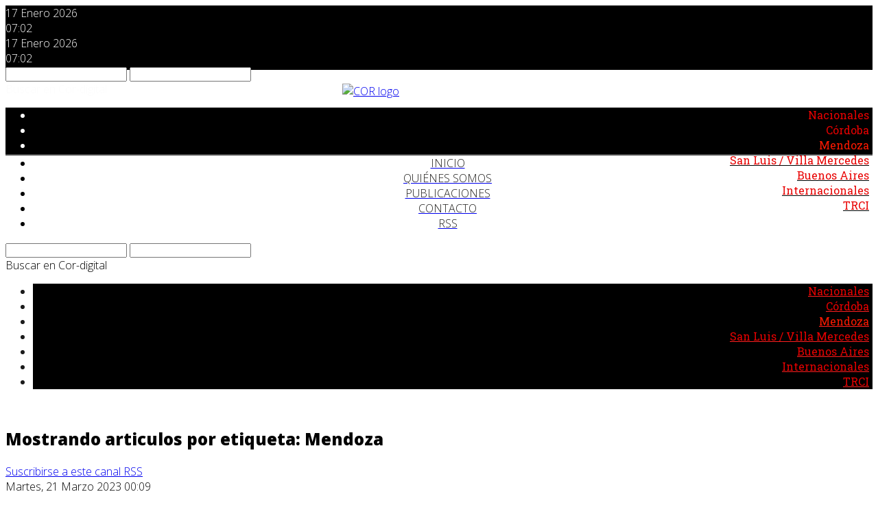

--- FILE ---
content_type: text/html; charset=utf-8
request_url: http://cor-digital.org/mendoza/itemlist/tag/Mendoza.html?start=10
body_size: 30399
content:
<!DOCTYPE html>
<html prefix="og: http://ogp.me/ns#" xmlns="http://www.w3.org/1999/xhtml" xml:lang="es-es" lang="es-es" dir="ltr">
    <head>
        <meta http-equiv="X-UA-Compatible" content="IE=edge">
        <meta name="viewport" content="width=device-width, initial-scale=1">
                <!-- head -->
        <base href="http://cor-digital.org/mendoza/itemlist/tag/Mendoza.html" />
	<meta http-equiv="content-type" content="text/html; charset=utf-8" />
	<meta property="og:url" content="http://cor-digital.org/mendoza/itemlist/tag/Mendoza.html?start=10" />
	<meta property="og:type" content="website" />
	<meta property="og:title" content="Mendoza - Corriente Obrera Revolucionaria" />
	<meta name="twitter:card" content="summary" />
	<meta name="twitter:title" content="Mendoza - Corriente Obrera Revolucionaria" />
	<meta name="generator" content="Joomla! - Open Source Content Management" />
	<title>Mendoza - Corriente Obrera Revolucionaria</title>
	<link href="/mendoza/itemlist/tag/Mendoza.html?start=10" rel="canonical" />
	<link href="/mendoza/itemlist/tag/Mendoza.html?format=feed" rel="alternate" type="application/rss+xml" title="Mendoza - Corriente Obrera Revolucionaria | Feed" />
	<link href="/mendoza/itemlist/tag/Mendoza.html?format=feed&type=rss" rel="alternate" type="application/rss+xml" title="Mendoza - Corriente Obrera Revolucionaria | RSS 2.0" />
	<link href="/mendoza/itemlist/tag/Mendoza.html?format=feed&type=atom" rel="alternate" type="application/atom+xml" title="Mendoza - Corriente Obrera Revolucionaria | Atom 1.0" />
	<link href="/images/parafavicon.png" rel="shortcut icon" type="image/vnd.microsoft.icon" />
	<link href="https://cdn.jsdelivr.net/npm/simple-line-icons@2.4.1/css/simple-line-icons.css" rel="stylesheet" type="text/css" />
	<link href="/templates/shaper_helix3/css/k2.css?v=2.10.3" rel="stylesheet" type="text/css" />
	<link href="//fonts.googleapis.com/css?family=Open+Sans:300,300italic,regular,italic,600,600italic,700,700italic,800,800italic&amp;subset=latin" rel="stylesheet" type="text/css" />
	<link href="/templates/shaper_helix3/css/bootstrap.min.css" rel="stylesheet" type="text/css" />
	<link href="/templates/shaper_helix3/css/font-awesome.min.css" rel="stylesheet" type="text/css" />
	<link href="/templates/shaper_helix3/css/legacy.css" rel="stylesheet" type="text/css" />
	<link href="/templates/shaper_helix3/css/template.css" rel="stylesheet" type="text/css" />
	<link href="/templates/shaper_helix3/css/presets/preset4.css" rel="stylesheet" type="text/css" class="preset" />
	<link href="/templates/shaper_helix3/css/frontend-edit.css" rel="stylesheet" type="text/css" />
	<link href="https://fonts.googleapis.com/css?family=Roboto+Slab" rel="stylesheet" type="text/css" />
	<link href="/modules/mod_maximenuck/themes/tabs/css/maximenuck.php?monid=maximenuck127" rel="stylesheet" type="text/css" />
	<link href="/modules/mod_maximenuck/assets/maximenuresponsiveck.css" rel="stylesheet" type="text/css" />
	<link href="/modules/mod_universal_ajaxlivesearch/cache/119/35aaf6110304845e5b93318797c8eafa.css" rel="stylesheet" type="text/css" />
	<link href="https://fonts.googleapis.com/css?family=Open+Sans" rel="stylesheet" type="text/css" />
	<link href="/modules/mod_maximenuck/themes/tabs/css/maximenuck.php?monid=maximenuck122" rel="stylesheet" type="text/css" />
	<link href="/modules/mod_maximenuck/themes/tabs/css/maximenuck.php?monid=maximenuck110" rel="stylesheet" type="text/css" />
	<link href="/modules/mod_universal_ajaxlivesearch/cache/111/dd9863a70dcfd4128f8cc164a9e24fea.css" rel="stylesheet" type="text/css" />
	<style type="text/css">
body{font-family:Open Sans, sans-serif; font-weight:300; }h1{font-family:Open Sans, sans-serif; font-weight:800; }h2{font-family:Open Sans, sans-serif; font-weight:600; }h3{font-family:Open Sans, sans-serif; font-weight:normal; }h4{font-family:Open Sans, sans-serif; font-weight:normal; }h5{font-family:Open Sans, sans-serif; font-weight:600; }h6{font-family:Open Sans, sans-serif; font-weight:600; }#sp-top-bar .sp-module {display:block!important;}
div#maximenuck110 ul.maximenuck li.maximenuck.level1 > a, div#maximenuck110 ul.maximenuck li.maximenuck.level1 > span.separator {color:#000!important;}
.sp-megamenu-parent {
    float: none;
}
.centrado {
    text-align: center;
}
#sp-header {
  height: 50px;
}#sp-section-1{ background-color:#000000;color:#f20000; }#sp-section-1 a{color:#c20000;}#sp-section-1 a:hover{color:#bd0000;}#sp-header{ background-color:#000000;color:#fcfcfc;padding:0px 0px 0px 0px;margin:0px 0px 0px 0px; }#sp-header a{color:#ff0000;}#sp-header a:hover{color:#d60000;}#sp-page-title{ color:#1c1c1c; }#sp-page-title a{color:#ff1f1f;}#sp-page-title a:hover{color:#a60000;}#sp-main-body{ padding:20px 0px 20px 0px;margin:0 0 0 0; }#sp-section-11{ background-color:#e6dddd;color:#a31414; }#sp-section-11 a{color:#bf0707;}#sp-section-11 a:hover{color:#ff0000;}div#maximenuck127 li > a, div#maximenuck127 li > span { font-family: 'Roboto Slab';}
div#maximenuck127.maximenuckh ul.maximenuck li.maximenuck.level1.parent > a:after, div#maximenuck127.maximenuckh ul.maximenuck li.maximenuck.level1.parent > span.separator:after { display: none;}
div#maximenuck127.maximenuckh ul.maximenuck li.level1 > *:not(div) .maximenuiconck { float: left;color: #000000;}
div#maximenuck127.maximenuckh ul.maximenuck li.level1:hover > *:not(div) .maximenuiconck { color: #000000;}
div#maximenuck127.maximenuckh ul.maximenuck { background: #FFFFFF;background-color: #FFFFFF;background-image: url("/modules/mod_maximenuck/assets/svggradient/maximenuck127menustyles-gradient.svg");background: -moz-linear-gradient(top,  #FFFFFF 0%, #FFFFFF 100%);background: -webkit-gradient(linear, left top, left bottom, color-stop(0%,#FFFFFF), color-stop(100%,#FFFFFF)); background: -webkit-linear-gradient(top,  #FFFFFF 0%,#FFFFFF 100%);background: -o-linear-gradient(top,  #FFFFFF 0%,#FFFFFF 100%);background: -ms-linear-gradient(top,  #FFFFFF 0%,#FFFFFF 100%);background: linear-gradient(top,  #FFFFFF 0%,#FFFFFF 100%); border-top: #000000 0px solid ;border-right: #000000 0px solid ;border-bottom: #000000 0px solid ;border-left: #000000 0px solid ;text-align: right; } 
div#maximenuck127.maximenuckh ul.maximenuck li.maximenuck.level1, div#maximenuck127.maximenuckh ul.maximenuck li.maximenuck.level1.parent { background: #000000;background-color: #000000;background-image: url("/modules/mod_maximenuck/assets/svggradient/maximenuck127level1itemnormalstyles-gradient.svg");background: -moz-linear-gradient(top,  #000000 0%, #000000 100%);background: -webkit-gradient(linear, left top, left bottom, color-stop(0%,#000000), color-stop(100%,#000000)); background: -webkit-linear-gradient(top,  #000000 0%,#000000 100%);background: -o-linear-gradient(top,  #000000 0%,#000000 100%);background: -ms-linear-gradient(top,  #000000 0%,#000000 100%);background: linear-gradient(top,  #000000 0%,#000000 100%); border-top: #000000 0px solid ;border-right: #000000 0px solid ;border-bottom: #000000 0px solid ;border-left: #000000 0px solid ; } 
div#maximenuck127.maximenuckh ul.maximenuck li.maximenuck.level1 > a, div#maximenuck127.maximenuckh ul.maximenuck li.maximenuck.level1 > span.separator { padding-top: 5px;padding-right: 5px;padding-bottom: 0px;padding-left: 5px; } 
div#maximenuck127.maximenuckh ul.maximenuck li.maximenuck.level1 > a span.titreck, div#maximenuck127.maximenuckh ul.maximenuck li.maximenuck.level1 > span.separator span.titreck { color: #E80000; } 
div#maximenuck127.maximenuckh ul.maximenuck li.maximenuck.level1.active, div#maximenuck127.maximenuckh ul.maximenuck li.maximenuck.level1.parent.active, 
div#maximenuck127.maximenuckh ul.maximenuck li.maximenuck.level1:hover, div#maximenuck127.maximenuckh ul.maximenuck li.maximenuck.level1.parent:hover { border-top: #000000 0px solid ;border-right: #000000 0px solid ;border-bottom: #000000 0px solid ;border-left: #000000 0px solid ; } 
div#maximenuck127.maximenuckh ul.maximenuck li.maximenuck.level1.active > a, div#maximenuck127.maximenuckh ul.maximenuck li.maximenuck.level1.active > span, 
div#maximenuck127.maximenuckh ul.maximenuck li.maximenuck.level1:hover > a, div#maximenuck127.maximenuckh ul.maximenuck li.maximenuck.level1:hover > span.separator {  } 
div#maximenuck127.maximenuckh ul.maximenuck li.maximenuck.level1.active > a span.titreck, div#maximenuck127.maximenuckh ul.maximenuck li.maximenuck.level1.active > span.separator span.titreck, 
div#maximenuck127.maximenuckh ul.maximenuck li.maximenuck.level1:hover > a span.titreck, div#maximenuck127.maximenuckh ul.maximenuck li.maximenuck.level1:hover > span.separator span.titreck { color: #FF1900; } @media screen and (max-width: 524px) {#maximenuck127 .maximenumobiletogglericonck {display: block !important;font-size: 33px !important;text-align: right !important;padding-top: 10px !important;}#maximenuck127 ul.maximenuck .maximenumobiletogglerck ~ li.maximenuck.level1 {display: none !important;}#maximenuck127 ul.maximenuck .maximenumobiletogglerck:checked ~ li.maximenuck.level1 {display: block !important;}}@media screen and (max-width: 524px) {div#maximenuck127 ul.maximenuck li.maximenuck.nomobileck, div#maximenuck127 .maxipushdownck ul.maximenuck2 li.maximenuck.nomobileck { display: none !important; }}@media screen and (min-width: 525px) {div#maximenuck127 ul.maximenuck li.maximenuck.nodesktopck, div#maximenuck127 .maxipushdownck ul.maximenuck2 li.maximenuck.nodesktopck { display: none !important; }}div#maximenuck122 li > a, div#maximenuck122 li > span { font-family: 'Open Sans';}
div#maximenuck122.maximenuckh ul.maximenuck li.maximenuck.level1.parent > a:after, div#maximenuck122.maximenuckh ul.maximenuck li.maximenuck.level1.parent > span.separator:after { display: none;}
div#maximenuck122.maximenuckh ul.maximenuck li.level1 > *:not(div) .maximenuiconck { float: left;color: #000000;}
div#maximenuck122.maximenuckh ul.maximenuck li.level1:hover > *:not(div) .maximenuiconck { color: #000000;}
div#maximenuck122.maximenuckh ul.maximenuck { background: #FFFFFF;background-color: #FFFFFF;background-image: url("/modules/mod_maximenuck/assets/svggradient/maximenuck122menustyles-gradient.svg");background: -moz-linear-gradient(top,  #FFFFFF 0%, #FFFFFF 100%);background: -webkit-gradient(linear, left top, left bottom, color-stop(0%,#FFFFFF), color-stop(100%,#FFFFFF)); background: -webkit-linear-gradient(top,  #FFFFFF 0%,#FFFFFF 100%);background: -o-linear-gradient(top,  #FFFFFF 0%,#FFFFFF 100%);background: -ms-linear-gradient(top,  #FFFFFF 0%,#FFFFFF 100%);background: linear-gradient(top,  #FFFFFF 0%,#FFFFFF 100%); border-top: #525252 2px solid ;border-right: #FFFFFF 0px solid ;border-bottom: #000000 0px solid ;border-left: #FFFFFF 0px solid ;text-align: center; } 
div#maximenuck122.maximenuckh ul.maximenuck li.maximenuck.level1, div#maximenuck122.maximenuckh ul.maximenuck li.maximenuck.level1.parent { background: #FFFFFF;background-color: #FFFFFF;background-image: url("/modules/mod_maximenuck/assets/svggradient/maximenuck122level1itemnormalstyles-gradient.svg");background: -moz-linear-gradient(top,  #FFFFFF 0%, #FFFFFF 100%);background: -webkit-gradient(linear, left top, left bottom, color-stop(0%,#FFFFFF), color-stop(100%,#FFFFFF)); background: -webkit-linear-gradient(top,  #FFFFFF 0%,#FFFFFF 100%);background: -o-linear-gradient(top,  #FFFFFF 0%,#FFFFFF 100%);background: -ms-linear-gradient(top,  #FFFFFF 0%,#FFFFFF 100%);background: linear-gradient(top,  #FFFFFF 0%,#FFFFFF 100%); border-top: #000000 0px solid ;border-right: #000000 0px solid ;border-bottom: #000000 0px solid ;border-left: #000000 0px solid ; } 
div#maximenuck122.maximenuckh ul.maximenuck li.maximenuck.level1 > a, div#maximenuck122.maximenuckh ul.maximenuck li.maximenuck.level1 > span.separator { padding-top: 5px;padding-right: 20px;padding-bottom: 0px;padding-left: 5px; } 
div#maximenuck122.maximenuckh ul.maximenuck li.maximenuck.level1 > a span.titreck, div#maximenuck122.maximenuckh ul.maximenuck li.maximenuck.level1 > span.separator span.titreck { color: #1F1E1C;text-transform: uppercase; } 
div#maximenuck122.maximenuckh ul.maximenuck li.maximenuck.level1:hover, div#maximenuck122.maximenuckh ul.maximenuck li.maximenuck.level1.parent:hover { border-top: #000000 0px solid ;border-right: #000000 0px solid ;border-bottom: #000000 0px solid ;border-left: #000000 0px solid ; } 
div#maximenuck122.maximenuckh ul.maximenuck li.maximenuck.level1:hover > a, div#maximenuck122.maximenuckh ul.maximenuck li.maximenuck.level1:hover > span.separator {  } 
div#maximenuck122.maximenuckh ul.maximenuck li.maximenuck.level1:hover > a span.titreck, div#maximenuck122.maximenuckh ul.maximenuck li.maximenuck.level1:hover > span.separator span.titreck { color: #1F1E1C; } 
div#maximenuck122.maximenuckh ul.maximenuck li.maximenuck.level1.active > a span.titreck, div#maximenuck122.maximenuckh ul.maximenuck li.maximenuck.level1.active > span.separator span.titreck { color: #CF1313; } @media screen and (max-width: 524px) {div#maximenuck122 ul.maximenuck li.maximenuck.nomobileck, div#maximenuck122 .maxipushdownck ul.maximenuck2 li.maximenuck.nomobileck { display: none !important; }}@media screen and (min-width: 525px) {div#maximenuck122 ul.maximenuck li.maximenuck.nodesktopck, div#maximenuck122 .maxipushdownck ul.maximenuck2 li.maximenuck.nodesktopck { display: none !important; }}div#maximenuck110 li > a, div#maximenuck110 li > span { font-family: 'Roboto Slab';}
div#maximenuck110.maximenuckh ul.maximenuck li.maximenuck.level1.parent > a:after, div#maximenuck110.maximenuckh ul.maximenuck li.maximenuck.level1.parent > span.separator:after { display: none;}
div#maximenuck110.maximenuckh ul.maximenuck li.level1 > *:not(div) .maximenuiconck { float: left;color: #000000;}
div#maximenuck110.maximenuckh ul.maximenuck li.level1:hover > *:not(div) .maximenuiconck { color: #000000;}
div#maximenuck110.maximenuckh ul.maximenuck { background: #000000;background-color: #000000;background-image: url("/modules/mod_maximenuck/assets/svggradient/maximenuck110menustyles-gradient.svg");background: -moz-linear-gradient(top,  #000000 0%, #000000 100%);background: -webkit-gradient(linear, left top, left bottom, color-stop(0%,#000000), color-stop(100%,#000000)); background: -webkit-linear-gradient(top,  #000000 0%,#000000 100%);background: -o-linear-gradient(top,  #000000 0%,#000000 100%);background: -ms-linear-gradient(top,  #000000 0%,#000000 100%);background: linear-gradient(top,  #000000 0%,#000000 100%); border-top: #000000 0px solid ;border-right: #000000 0px solid ;border-bottom: #000000 0px solid ;border-left: #000000 0px solid ;text-align: right; } 
div#maximenuck110.maximenuckh ul.maximenuck li.maximenuck.level1, div#maximenuck110.maximenuckh ul.maximenuck li.maximenuck.level1.parent { background: #000000;background-color: #000000;background-image: url("/modules/mod_maximenuck/assets/svggradient/maximenuck110level1itemnormalstyles-gradient.svg");background: -moz-linear-gradient(top,  #000000 0%, #000000 100%);background: -webkit-gradient(linear, left top, left bottom, color-stop(0%,#000000), color-stop(100%,#000000)); background: -webkit-linear-gradient(top,  #000000 0%,#000000 100%);background: -o-linear-gradient(top,  #000000 0%,#000000 100%);background: -ms-linear-gradient(top,  #000000 0%,#000000 100%);background: linear-gradient(top,  #000000 0%,#000000 100%); border-top: #000000 0px solid ;border-right: #000000 0px solid ;border-bottom: #000000 0px solid ;border-left: #000000 0px solid ; } 
div#maximenuck110.maximenuckh ul.maximenuck li.maximenuck.level1 > a, div#maximenuck110.maximenuckh ul.maximenuck li.maximenuck.level1 > span.separator { padding-top: 5px;padding-right: 5px;padding-bottom: 0px;padding-left: 5px; } 
div#maximenuck110.maximenuckh ul.maximenuck li.maximenuck.level1 > a span.titreck, div#maximenuck110.maximenuckh ul.maximenuck li.maximenuck.level1 > span.separator span.titreck { color: #E80000; } 
div#maximenuck110.maximenuckh ul.maximenuck li.maximenuck.level1.active, div#maximenuck110.maximenuckh ul.maximenuck li.maximenuck.level1.parent.active, 
div#maximenuck110.maximenuckh ul.maximenuck li.maximenuck.level1:hover, div#maximenuck110.maximenuckh ul.maximenuck li.maximenuck.level1.parent:hover { border-top: #000000 0px solid ;border-right: #000000 0px solid ;border-bottom: #000000 0px solid ;border-left: #000000 0px solid ; } 
div#maximenuck110.maximenuckh ul.maximenuck li.maximenuck.level1.active > a, div#maximenuck110.maximenuckh ul.maximenuck li.maximenuck.level1.active > span, 
div#maximenuck110.maximenuckh ul.maximenuck li.maximenuck.level1:hover > a, div#maximenuck110.maximenuckh ul.maximenuck li.maximenuck.level1:hover > span.separator {  } 
div#maximenuck110.maximenuckh ul.maximenuck li.maximenuck.level1.active > a span.titreck, div#maximenuck110.maximenuckh ul.maximenuck li.maximenuck.level1.active > span.separator span.titreck, 
div#maximenuck110.maximenuckh ul.maximenuck li.maximenuck.level1:hover > a span.titreck, div#maximenuck110.maximenuckh ul.maximenuck li.maximenuck.level1:hover > span.separator span.titreck { color: #FF1900; } @media screen and (max-width: 524px) {#maximenuck110 .maximenumobiletogglericonck {display: block !important;font-size: 33px !important;text-align: right !important;padding-top: 10px !important;}#maximenuck110 ul.maximenuck .maximenumobiletogglerck ~ li.maximenuck.level1 {display: none !important;}#maximenuck110 ul.maximenuck .maximenumobiletogglerck:checked ~ li.maximenuck.level1 {display: block !important;}}@media screen and (max-width: 524px) {div#maximenuck110 ul.maximenuck li.maximenuck.nomobileck, div#maximenuck110 .maxipushdownck ul.maximenuck2 li.maximenuck.nomobileck { display: none !important; }}@media screen and (min-width: 525px) {div#maximenuck110 ul.maximenuck li.maximenuck.nodesktopck, div#maximenuck110 .maxipushdownck ul.maximenuck2 li.maximenuck.nodesktopck { display: none !important; }}
	</style>
	<script src="/media/jui/js/jquery.min.js?fcfc4443a2a3eb024b8c237ce354da0a" type="text/javascript"></script>
	<script src="/media/jui/js/jquery-noconflict.js?fcfc4443a2a3eb024b8c237ce354da0a" type="text/javascript"></script>
	<script src="/media/jui/js/jquery-migrate.min.js?fcfc4443a2a3eb024b8c237ce354da0a" type="text/javascript"></script>
	<script src="/media/k2/assets/js/k2.frontend.js?v=2.10.3&b=20200429&sitepath=/" type="text/javascript"></script>
	<script src="/templates/shaper_helix3/js/bootstrap.min.js" type="text/javascript"></script>
	<script src="/templates/shaper_helix3/js/jquery.sticky.js" type="text/javascript"></script>
	<script src="/templates/shaper_helix3/js/main.js" type="text/javascript"></script>
	<script src="/templates/shaper_helix3/js/frontend-edit.js" type="text/javascript"></script>
	<script src="/media/jui/js/jquery.ui.core.min.js?fcfc4443a2a3eb024b8c237ce354da0a" type="text/javascript"></script>
	<script src="http://cor-digital.org/modules/mod_universal_ajaxlivesearch/engine/dojo.js" type="text/javascript"></script>
	<script src="https://ajax.googleapis.com/ajax/libs/dojo/1.6/dojo/dojo.xd.js" type="text/javascript"></script>
	<script src="/modules/mod_universal_ajaxlivesearch/cache/119/56654b84a9fedc5d01917d1632f22bd6.js" type="text/javascript"></script>
	<script src="/modules/mod_universal_ajaxlivesearch/cache/111/56654b84a9fedc5d01917d1632f22bd6.js" type="text/javascript"></script>
	<script type="text/javascript">

var sp_preloader = '0';

var sp_gotop = '0';

var sp_offanimation = 'default';

	</script>
	<script type="text/javascript">
  dojo.addOnLoad(function(){
      document.search = new AJAXSearchsimple({
        id : '119',
        node : dojo.byId('offlajn-ajax-search119'),
        searchForm : dojo.byId('search-form119'),
        textBox : dojo.byId('search-area119'),
        suggestBox : dojo.byId('suggestion-area119'),
        searchButton : dojo.byId('ajax-search-button119'),
        closeButton : dojo.byId('search-area-close119'),
        searchCategories : dojo.byId('search-categories119'),
        productsPerPlugin : 3,
        dynamicResult : '0',
        searchRsWidth : 300,
        searchImageWidth : '100',
        minChars : 2,
        searchBoxCaption : 'Buscar...',
        noResultsTitle : 'Resultados(0)',
        noResults : 'No hay resultados ',
        searchFormUrl : '/index.php',
        enableScroll : '1',
        showIntroText: '1',
        scount: '10',
        lang: '',
        stext: 'No results found. Did you mean?',
        moduleId : '119',
        resultAlign : '0',
        targetsearch: '0',
        linktarget: '0',
        keypressWait: '500',
        catChooser : 1,
        searchResult : 1,
        seemoreEnabled : 1,
        seemoreAfter : 30,
        keywordSuggestion : '0',
        seeMoreResults : 'Ver más resultados...',
        resultsPerPage : '4',
        resultsPadding : '10',
        controllerPrev : 'PREV',
        controllerNext : 'NEXT',
        fullWidth : '1',
        resultImageWidth : '100',
        resultImageHeight : '80',
        showCat : '1',
        voicesearch : '0'
      })
    });</script>
	<script type="text/javascript">
  dojo.addOnLoad(function(){
      document.search = new AJAXSearchsimple({
        id : '111',
        node : dojo.byId('offlajn-ajax-search111'),
        searchForm : dojo.byId('search-form111'),
        textBox : dojo.byId('search-area111'),
        suggestBox : dojo.byId('suggestion-area111'),
        searchButton : dojo.byId('ajax-search-button111'),
        closeButton : dojo.byId('search-area-close111'),
        searchCategories : dojo.byId('search-categories111'),
        productsPerPlugin : 3,
        dynamicResult : '0',
        searchRsWidth : 300,
        searchImageWidth : '100',
        minChars : 2,
        searchBoxCaption : '.',
        noResultsTitle : 'Resultados(0)',
        noResults : 'No hay resultados ',
        searchFormUrl : '/index.php',
        enableScroll : '1',
        showIntroText: '1',
        scount: '10',
        lang: '',
        stext: 'No results found. Did you mean?',
        moduleId : '111',
        resultAlign : '0',
        targetsearch: '0',
        linktarget: '0',
        keypressWait: '500',
        catChooser : 1,
        searchResult : 1,
        seemoreEnabled : 1,
        seemoreAfter : 30,
        keywordSuggestion : '0',
        seeMoreResults : 'Ver más resultados...',
        resultsPerPage : '4',
        resultsPadding : '10',
        controllerPrev : 'PREV',
        controllerNext : 'NEXT',
        fullWidth : '1',
        resultImageWidth : '100',
        resultImageHeight : '80',
        showCat : '1',
        voicesearch : '0'
      })
    });</script>

            </head>

    <body class="site com-k2 view-itemlist no-layout task-tag itemid-392 es-es ltr  sticky-header layout-fluid off-canvas-menu-init">

        <div class="body-wrapper">
            <div class="body-innerwrapper">
                <section id="sp-section-1" class=" hidden-md"><div class="container"><div class="row"><div id="sp-fecha" class="col-xs-12 col-sm-12 col-md-12 hidden-md hidden-lg"><div class="sp-column "><div class="sp-module "><div class="sp-module-content">
<div id="date-hour" style="color: #ffffff">
	<div class="text-predate">
			<span class="date" style="text-transform: capitalize;">
		17 Enero 2026	</span>
	</div>
	<div id="hour">
		<span class="text-hour">
				</span>
		07:02	</div>

</div>
</div></div></div></div></div></div></section><header id="sp-header" class=" hidden-xs hidden-sm"><div class="container"><div class="row"><div id="sp-fecha" class="col-xs-11 col-sm-11 col-md-2 hidden-sm hidden-xs"><div class="sp-column "><div class="sp-module "><div class="sp-module-content">
<div id="date-hour" style="color: #ffffff">
	<div class="text-predate">
			<span class="date" style="text-transform: capitalize;">
		17 Enero 2026	</span>
	</div>
	<div id="hour">
		<span class="text-hour">
				</span>
		07:02	</div>

</div>
</div></div></div></div><div id="sp-buscador" class="col-sm-1 col-md-1"><div class="sp-column "><div class="sp-module "><div class="sp-module-content">
<div id="offlajn-ajax-search111">
  <div class="offlajn-ajax-search-container">
    <form id="search-form111" action="/component/search/" method="get" onSubmit="return false;">
    <div class="offlajn-ajax-search-inner">
    <div class="category-chooser"><div class="arrow"></div></div>            <input type="text" name="searchword" id="search-area111" value="" autocomplete="off" />
        <input type="text" tabindex="-1" name="searchwordsugg" id="suggestion-area111" value="" autocomplete="off" />
        <input type="hidden" name="option" value="com_search" />
              <div id="search-area-close111"></div>
      <div id="ajax-search-button111"><div class="magnifier"></div></div>
      <div class="ajax-clear"></div>
    </div>
  </form>
  <div class="ajax-clear"></div>
  </div>
        <div id="search-categories111">
      <div class="search-categories-inner">
        <div id="search-category-10119" class="selected last">Buscar en Cor-digital</div>      </div>
    </div>
    </div>
<div class="ajax-clear"></div>
<svg style="position:absolute" height="0" width="0"><filter id="searchblur"><feGaussianBlur in="SourceGraphic" stdDeviation="3"/></filter></svg>
</div></div></div></div><div id="sp-categorias" class="col-xs-1 col-sm-1 col-md-9 hidden-sm hidden-xs"><div class="sp-column "><div class="sp-module "><div class="sp-module-content">
			<!--[if lte IE 7]>
			<link href="/modules/mod_maximenuck/themes/tabs/css/ie7.css" rel="stylesheet" type="text/css" />
			<![endif]--><!-- debut Maximenu CK, par cedric keiflin -->
	<div class="maximenuckh ltr" id="maximenuck110" style="z-index:10;">
        <div class="maxiroundedleft"></div>
        <div class="maxiroundedcenter">
            <ul class=" maximenuck">
								<label for="maximenuck110-maximenumobiletogglerck" class="maximenumobiletogglericonck" style="display:none;">&#x2261;</label><input id="maximenuck110-maximenumobiletogglerck" class="maximenumobiletogglerck" type="checkbox" style="display:none;"/>				<li data-level="1" class="maximenuck item390 first level1 " style="z-index : 12000;" ><a class="maximenuck " href="/nacionales.html"><span class="titreck">Nacionales</span></a>
		</li><li data-level="1" class="maximenuck item391 level1 " style="z-index : 11999;" ><a class="maximenuck " href="/córdoba.html"><span class="titreck">Córdoba</span></a>
		</li><li data-level="1" class="maximenuck item392 current active level1 " style="z-index : 11998;" ><a class="maximenuck " href="/mendoza.html"><span class="titreck">Mendoza</span></a>
		</li><li data-level="1" class="maximenuck item393 level1 " style="z-index : 11997;" ><a class="maximenuck " href="/san-luis-villa-mercedes.html"><span class="titreck">San Luis / Villa Mercedes</span></a>
		</li><li data-level="1" class="maximenuck item394 level1 " style="z-index : 11996;" ><a class="maximenuck " href="/buenos-aires.html"><span class="titreck">Buenos Aires</span></a>
		</li><li data-level="1" class="maximenuck item395 level1 " style="z-index : 11995;" ><a class="maximenuck " href="/internacionales.html"><span class="titreck">Internacionales</span></a>
		</li><li data-level="1" class="maximenuck item396 last level1 " style="z-index : 11994;" ><a class="maximenuck " href="/trci.html"><span class="titreck">TRCI</span></a></li>            </ul>
        </div>
        <div class="maxiroundedright"></div>
        <div style="clear:both;"></div>
    </div>
    <!-- fin maximenuCK -->
</div></div></div></div></div></div></header><section id="sp-section-5"><div class="container"><div class="row"><div id="sp-logoweb" class="col-sm-12 col-md-12"><div class="sp-column "><div class="sp-module "><div class="sp-module-content">

<div class="custom"  >
	<p><a href="/index.php" target="_self"><img src="/images/COR_logo.png" alt="COR logo" style="display: block; margin-left: auto; margin-right: auto; margin-top: 20px;" width="282" height="87" /></a></p></div>
</div></div></div></div></div></div></section><section id="sp-section-6" class=" hidden-xs hidden-sm"><div class="container"><div class="row"><div id="sp-menu1" class="col-sm-12 col-md-12 hidden-sm hidden-xs"><div class="sp-column "><div class="sp-module "><div class="sp-module-content">
			<!--[if lte IE 7]>
			<link href="/modules/mod_maximenuck/themes/tabs/css/ie7.css" rel="stylesheet" type="text/css" />
			<![endif]--><!-- debut Maximenu CK, par cedric keiflin -->
	<div class="maximenuckh ltr" id="maximenuck122" style="z-index:10;">
        <div class="maxiroundedleft"></div>
        <div class="maxiroundedcenter">
            <ul class=" maximenuck">
												<li data-level="1" class="maximenuck item101 first level1 " style="z-index : 12000;" ><a class="maximenuck " href="/"><span class="titreck">Inicio</span></a>
		</li><li data-level="1" class="maximenuck item145 level1 " style="z-index : 11999;" ><a class="maximenuck " href="/quiénes-somos.html"><span class="titreck">Quiénes Somos</span></a>
		</li><li data-level="1" class="maximenuck item147 level1 " style="z-index : 11998;" ><a class="maximenuck " href="/publicaciones.html" title="su perfil"><span class="titreck">Publicaciones</span></a>
		</li><li data-level="1" class="maximenuck item388 level1 " style="z-index : 11997;" ><a class="maximenuck " href="/contacto.html"><span class="titreck">Contacto</span></a>
		</li><li data-level="1" class="maximenuck item400 last level1 " style="z-index : 11996;" ><a class="maximenuck " href="/rss.feed" target="_blank" ><span class="titreck">RSS</span></a></li>            </ul>
        </div>
        <div class="maxiroundedright"></div>
        <div style="clear:both;"></div>
    </div>
    <!-- fin maximenuCK -->
</div></div></div></div></div></div></section><section id="sp-section-7" class=" hidden-md"><div class="container"><div class="row"><div id="sp-buscadormovil" class="col-sm-12 col-md-12 hidden-md hidden-lg"><div class="sp-column "><div class="sp-module "><div class="sp-module-content">
<div id="offlajn-ajax-search119">
  <div class="offlajn-ajax-search-container">
    <form id="search-form119" action="/component/search/" method="get" onSubmit="return false;">
    <div class="offlajn-ajax-search-inner">
    <div class="category-chooser"><div class="arrow"></div></div>            <input type="text" name="searchword" id="search-area119" value="" autocomplete="off" />
        <input type="text" tabindex="-1" name="searchwordsugg" id="suggestion-area119" value="" autocomplete="off" />
        <input type="hidden" name="option" value="com_search" />
              <div id="search-area-close119"></div>
      <div id="ajax-search-button119"><div class="magnifier"></div></div>
      <div class="ajax-clear"></div>
    </div>
  </form>
  <div class="ajax-clear"></div>
  </div>
        <div id="search-categories119">
      <div class="search-categories-inner">
        <div id="search-category-10119" class="selected last">Buscar en Cor-digital</div>      </div>
    </div>
    </div>
<div class="ajax-clear"></div>
<svg style="position:absolute" height="0" width="0"><filter id="searchblur"><feGaussianBlur in="SourceGraphic" stdDeviation="3"/></filter></svg>
</div></div></div></div></div></div></section><section id="sp-page-title" class=" hidden-md"><div class="container"><div class="row"><div id="sp-menu2" class="col-sm-12 col-md-12 hidden-md hidden-lg"><div class="sp-column "><div class="sp-module "><div class="sp-module-content">
			<!--[if lte IE 7]>
			<link href="/modules/mod_maximenuck/themes/tabs/css/ie7.css" rel="stylesheet" type="text/css" />
			<![endif]--><!-- debut Maximenu CK, par cedric keiflin -->
	<div class="maximenuckh ltr" id="maximenuck127" style="z-index:10;">
        <div class="maxiroundedleft"></div>
        <div class="maxiroundedcenter">
            <ul class=" maximenuck">
								<label for="maximenuck127-maximenumobiletogglerck" class="maximenumobiletogglericonck" style="display:none;">&#x2261;</label><input id="maximenuck127-maximenumobiletogglerck" class="maximenumobiletogglerck" type="checkbox" style="display:none;"/>				<li data-level="1" class="maximenuck item390 first level1 " style="z-index : 12000;" ><a class="maximenuck " href="/nacionales.html"><span class="titreck">Nacionales</span></a>
		</li><li data-level="1" class="maximenuck item391 level1 " style="z-index : 11999;" ><a class="maximenuck " href="/córdoba.html"><span class="titreck">Córdoba</span></a>
		</li><li data-level="1" class="maximenuck item392 current active level1 " style="z-index : 11998;" ><a class="maximenuck " href="/mendoza.html"><span class="titreck">Mendoza</span></a>
		</li><li data-level="1" class="maximenuck item393 level1 " style="z-index : 11997;" ><a class="maximenuck " href="/san-luis-villa-mercedes.html"><span class="titreck">San Luis / Villa Mercedes</span></a>
		</li><li data-level="1" class="maximenuck item394 level1 " style="z-index : 11996;" ><a class="maximenuck " href="/buenos-aires.html"><span class="titreck">Buenos Aires</span></a>
		</li><li data-level="1" class="maximenuck item395 level1 " style="z-index : 11995;" ><a class="maximenuck " href="/internacionales.html"><span class="titreck">Internacionales</span></a>
		</li><li data-level="1" class="maximenuck item396 last level1 " style="z-index : 11994;" ><a class="maximenuck " href="/trci.html"><span class="titreck">TRCI</span></a></li>            </ul>
        </div>
        <div class="maxiroundedright"></div>
        <div style="clear:both;"></div>
    </div>
    <!-- fin maximenuCK -->
</div></div></div></div></div></div></section><section id="sp-main-body"><div class="container"><div class="row"><div id="sp-component" class="col-sm-9 col-md-9"><div class="sp-column "><div id="system-message-container">
	</div>

<!-- Start K2 Tag Layout -->
<div id="k2Container" class="tagView">
    
        <!-- Title for tag listings -->
    <h1>Mostrando articulos por etiqueta: Mendoza</h1>
    
        <!-- RSS feed icon -->
    <div class="k2FeedIcon">
        <a href="/mendoza/itemlist/tag/Mendoza.html?format=feed" title="Suscribirse a este canal RSS">
            <span>Suscribirse a este canal RSS</span>
        </a>
        <div class="clr"></div>
    </div>
    
        <div class="tagItemList">
                <!-- Start K2 Item Layout -->
        <div class="tagItemView">
            <div class="tagItemHeader">
                                <!-- Date created -->
                <span class="tagItemDateCreated">
                    Martes, 21 Marzo 2023 00:09                </span>
                
                                <!-- Item title -->
                <h2 class="tagItemTitle">
                                        <a href="/mendoza/item/519-repudio-al-ataque-reaccionario-en-la-uncuyo.html">Repudio al ataque reaccionario en la UNCuyo</a>
                                    </h2>
                            </div>

            <div class="tagItemBody">
                                <!-- Item Image -->
                <div class="tagItemImageBlock">
                    <span class="tagItemImage">
                        <a href="/mendoza/item/519-repudio-al-ataque-reaccionario-en-la-uncuyo.html" title="Repudio al ataque reaccionario en la UNCuyo">
                            <img src="/media/k2/items/cache/e791ab626e6785062374d45b25cc6e7f_Generic.jpg" alt="Repudio al ataque reaccionario en la UNCuyo" style="width:300px; height:auto;" />
                        </a>
                    </span>
                    <div class="clr"></div>
                </div>
                
                                <!-- Item introtext -->
                <div class="tagItemIntroText">
                    <p>Expresamos nuestro total repudio a la destrucción de las obras de arte presentadas en la muestra “8M Manifiestos Visuales” que estaba siendo exhibida en el Anexo Luis Quesada, del Rectorado de la UNCUYO. Toda nuestra solidaridad con las artistas que fueron parte de esta muestra que se realizó en el marco del día internacional de la mujer trabajadora.</p>
<p> </p>
<p>Los mismos grupos católicos que se han violentado al ver una exhibición de arte con la que no concuerdan, ni buscan comprender, aluden a la falta de seguridad dentro de la universidad, poniendo la corona de cristo a la policía represora, “bondadosa con los pobres”, estos amorosos creyentes piden a gritos más seguridad privada y policía dentro de los espacios de estudio de la juventud, para controlar cualquier intento de organización de estudiantes y trabajadores. Estos mismos sectores, organizan charlas con militares retirados, santos corderos de la represión durante la última dictadura cívico - militar. Estos santos amigos nos enseñan la “educación para el amor” con el doctor Albino y nos cuentan la historia anti comunista con Díaz Araujo.</p>
<p> </p>
<p>La reacción católica está impregnada en la Universidad Nacional de Cuyo, en varios de sus docentes, en los planes de estudio, en la creciente popularidad de las agrupaciones estudiantiles ligadas al Opus Dei. Los cuarenta años de democracia para ricos no han borrado el oscuro pasado de esta institución, ni lo hará. La ideología burguesa hunde sus cimientos en la ficción de un dios, que avala genocidios y está al servicio del capital. La Universidad tiene un carácter de clase, por lo tanto, no es laica ni pública en la realidad concreta. Los grupos reaccionarios que hablan de intolerancia hacia las creencias, son totalmente tolerantes al ajuste y represión cotidiana que viven las mujeres trabajadoras y la juventud empobrecida, avalan hoy como ayer la persecución política y no mueven un dedo para enfrentar el ajuste brutal en el presupuesto educativo, perfilándose hacia la elitización, dejando a las mayorías populares afuera de la “Universidad Pública”.</p>
<p> </p>
<p>Sostenemos que debemos luchar en contra de estos grupos en nuestros puestos de trabajo y estudio, recuperando las asambleas por curso y generales, realizando charlas, cine debate, exposiciones científicas y de investigación, fomentando el pensamiento crítico y la participación.  Recuperemos las aulas y espacios otorgados por la Universidad al oscurantismo católico, no esperemos de la misma institución que brinda facilidades e impunidad al negacionismo, una solución o una respuesta que frene este tipo de acciones.</p>
<p> </p>
<p>A días de un nuevo aniversario del 24 de marzo, repudiamos enérgicamente este ataque que censura y busca imponer una moralidad cínica, un disciplinamiento ideológico y físico para que la universidad no sea caja de resonancia de las contradicciones sociales. Los más elementales derechos se conquistan y defienden con la lucha. Recuperemos nuestras organizaciones para enfrentar estas tendencias retrógradas y reaccionarias, y poner al movimiento estudiantil en pie de lucha contra la crisis, el ajuste y la represión. Por la libertad de Martín y Lorena! Que cada curso se pronuncie, y en asambleas resolvamos medidas concretas.</p>
<p> </p>
<p>Fuera el Opus Dei de la UNCUYO!</p>
<p> </p>
<p>Ni un paso atrás, ningún ataque sin respuesta.</p>
<p> </p>
<p>RAMA UNIVERSITARIA DE LA COR</p>                </div>
                
                <div class="clr"></div>
            </div>

            <div class="clr"></div>

            
                        <!-- Item category name -->
            <div class="tagItemCategory">
                <span>Publicado en</span>
                <a href="/mendoza.html">Mendoza</a>
            </div>
            
            
                        <!-- Item "read more..." link -->
            <div class="tagItemReadMore">
                <a class="k2ReadMore" href="/mendoza/item/519-repudio-al-ataque-reaccionario-en-la-uncuyo.html">
                    Leer más ...                </a>
            </div>
            
            <div class="clr"></div>
        </div>
        <!-- End K2 Item Layout -->
                <!-- Start K2 Item Layout -->
        <div class="tagItemView">
            <div class="tagItemHeader">
                                <!-- Date created -->
                <span class="tagItemDateCreated">
                    Lunes, 20 Marzo 2023 09:58                </span>
                
                                <!-- Item title -->
                <h2 class="tagItemTitle">
                                        <a href="/mendoza/item/518-libertad-ya-a-lorena-y-martín.html">Libertad ya a Lorena y Martín</a>
                                    </h2>
                            </div>

            <div class="tagItemBody">
                                <!-- Item Image -->
                <div class="tagItemImageBlock">
                    <span class="tagItemImage">
                        <a href="/mendoza/item/518-libertad-ya-a-lorena-y-martín.html" title="Libertad ya a Lorena y Mart&iacute;n">
                            <img src="/media/k2/items/cache/e17c186eb9077cbeac8526f7738e2917_Generic.jpg" alt="Libertad ya a Lorena y Mart&iacute;n" style="width:300px; height:auto;" />
                        </a>
                    </span>
                    <div class="clr"></div>
                </div>
                
                                <!-- Item introtext -->
                <div class="tagItemIntroText">
                    <p>Desde el martes 14 de marzo permanecen detenidos, se les negó el recurso de Hábeas Corpus y han sido trasladados a cárcel común dos referentes del Polo Obrero Mendoza, Lorena Torres y Martín Rodríguez. La detención se produjo durante una jornada nacional de protesta de las organizaciones piqueteras contra el recorte de planes sociales que viene aplicando la ministra Tolosa Paz, dando curso a los requerimientos de ajuste del FMI acordados con Massa y el gobierno del Frente de Todos.</p>
<p>El caos económico y social que la sucesión de gobiernos de Cambiemos y el FdT vienen profundizando, se expresa en el ajuste brutal en educación y salud, los techos salariales y jubilaciones de miseria, las suspensiones y despidos, y el deterioro generalizado de las más elementales condiciones de vida de la población asalariada. Ese caos no lo generamos las y los trabajadores, pero sí que lo sufrimos, y diferentes sectores salimos a darle pelea, con protestas callejeras y acampes en el caso de los movimientos de trabajadores desocupados, informales y de la economía popular, así como vecinos del AMBA realizan piquetes por la falta de luz o de agua.</p>
<p>La respuesta del gobierno nacional es la profundización del ajuste y la estigmatización de las organizaciones sociales, cierra filas con la burocracia sindical para anclar salarios, y sostiene las ganancias de las grandes patronales con dólares especiales y subsidios. La garantía de la aplicación del acuerdo del FMI con el gobierno de los Fernández en la nación, en Mendoza es Suárez y la coalición Cambia (UCR-PRO) que ya está en campaña electoral con la idea de “reprimo y vuelve Cornejo”. El despliegue descomunal de policías, la intimidación y festival de denuncias y multas contra partidos de izquierda, referentes sindicales, sociales y ambientales, y ahora el envío a la cárcel de dos dirigentes del Polo a días del 24 de marzo, pretende instalar la idea de provincia ordenada y población disciplinada. Pero el caos que generan no puede contenerse con represión.</p>
<p>El pasado viernes, la pretensión del jefe de policía de la provincia de Mendoza y la Justicia burguesa, de forzar a marchar por la vereda y la bicisenda, fue derrotada. La humillación fue de la policía a la que la bandera de arrastre y la columna de miles les pasó por arriba y por los costados. La puesta en escena del aparato represivo y judicial sólo dejó en evidencia que en esta democracia para ricos, que está llegando a 40 años de continuidad, las y los trabajadores todo lo hemos conseguido luchando, con nuestros métodos.</p>
<p>Desde la COR acompañamos las acciones impulsadas para lograr la libertad de los compañeros detenidos. Instamos también a preparar una gran columna independiente este 24 de marzo que movilice por la libertad de Lorena y Martín. Abajo el acuerdo con el FMI, el ajuste y la represión.</p>
<p>Para sacar a Lorena y Martín de la cárcel, para anular las denuncias y procesos judiciales en contra de las y los luchadores, para derrotar el acuerdo con el FMI y su ajuste, hay que sacar a las calles al movimiento obrero organizado. Tenemos que exigirles a la CGT y la CTA que se pronuncien y convoquen a un paro provincial ya. Impulsar asambleas en cada lugar de trabajo que debatan y resuelvan pronunciamientos de base de exigencia a las centrales por la convocatoria a medidas de acción directa. Para pararle la mano a Suárez, tirar las leyes represivas, los techos salariales y el ajuste HAY QUE PARAR Y MOVILIZAR MASIVAMENTE.</p>
<p> </p>
<p>(fotografías gentileza de Verónica Torres)</p>                </div>
                
                <div class="clr"></div>
            </div>

            <div class="clr"></div>

            
                        <!-- Item category name -->
            <div class="tagItemCategory">
                <span>Publicado en</span>
                <a href="/mendoza.html">Mendoza</a>
            </div>
            
            
                        <!-- Item "read more..." link -->
            <div class="tagItemReadMore">
                <a class="k2ReadMore" href="/mendoza/item/518-libertad-ya-a-lorena-y-martín.html">
                    Leer más ...                </a>
            </div>
            
            <div class="clr"></div>
        </div>
        <!-- End K2 Item Layout -->
                <!-- Start K2 Item Layout -->
        <div class="tagItemView">
            <div class="tagItemHeader">
                                <!-- Date created -->
                <span class="tagItemDateCreated">
                    Jueves, 09 Febrero 2023 12:59                </span>
                
                                <!-- Item title -->
                <h2 class="tagItemTitle">
                                        <a href="/mendoza/item/509-repudiamos-la-persecución-a-las-comunidades-mapuche-y-trabajadores-rurales.html">Repudiamos la persecución a las comunidades mapuche y trabajadores rurales</a>
                                    </h2>
                            </div>

            <div class="tagItemBody">
                                <!-- Item Image -->
                <div class="tagItemImageBlock">
                    <span class="tagItemImage">
                        <a href="/mendoza/item/509-repudiamos-la-persecución-a-las-comunidades-mapuche-y-trabajadores-rurales.html" title="Repudiamos la persecuci&oacute;n a las comunidades mapuche y trabajadores rurales">
                            <img src="/media/k2/items/cache/cfee1df0aef1bf88281266898fc4ff19_Generic.jpg" alt="Repudiamos la persecuci&oacute;n a las comunidades mapuche y trabajadores rurales" style="width:300px; height:auto;" />
                        </a>
                    </span>
                    <div class="clr"></div>
                </div>
                
                                <!-- Item introtext -->
                <div class="tagItemIntroText">
                    <p>El reconocimiento de la posesión de tierras por parte de comunidades mapuche en departamentos del sur provincial, realizado por el INAI (Instituto Nacional de Asuntos Indígenas) en las últimas semanas, ha sido objeto de una furibunda campaña de estigmatización de parte del gobierno de Cambia Mendoza, los intendentes del sur provincial (PJ incluido), las cámaras patronales y sociedades rurales, y por supuesto los medios de comunicación que les responden y pertenecen. Emulando épicas rancias de defensa del territorio nacional y la soberanía, agitan discursos con marcada intencionalidad electoral para alimentar los prejuicios de capas de clase media y asumir la representación de especuladores inmobiliarios, grandes propietarios de tierras y empresas mineras, petroleras y agrícolas con intereses en la región. Como parte del circo de campaña electoral de precandidatos, compiten por ser quien se embandere con el legado de Roca, al punto de impulsar “una caravana de mendocinos contra la cesión de tierras a falsos mapuches” el próximo 18 de febrero.</p>
<p>La ofensiva de parte del gobierno y las cámaras patronales, logró sacudir los claustros académicos que, desde la cuarentena, venían profundizando una postura de hermetismo frente a la crisis económica, social y política. Ahora, vemos salir de sus cubículos a doctores y especialistas escandalizados, quienes llegan a afirmar que se está cediendo tierras a “autopercibidos mapuche que no son originarios de esta zona, sino que son indígenas chilenos que masacraron a nuestros indígenas”. Sin ruborizarse, dicen “nuestros” indígenas, y refieren a los mapuche como indígenas que serían “extranjeros” por ser originarios chilenos, y los acusan de perseguir y masacrar a los pehuenche, sin siquiera mencionar la violencia, explotación y genocidio producida consecutivamente por el conquistador europeo, y luego por la sub burguesía criolla para establecer las fronteras y afirmar los muy posteriores semi estados chileno y argentino.</p>
<p>La tardía conformación de los Estado nación en América Latina, no suprimió la estructura de castas y clases, ni las formas pre capitalistas pre existentes. Sino que las subsumió a las relaciones de producción capitalistas, como formaciones sociales semicoloniales en un sistema que comenzaba a descomponerse en su fase imperialista. La opresión y represión a los pueblos originarios es una característica inherente a la conformación de estos Estados, y se manifiesta desde entonces en diferentes procesos de conflicto, más o menos abiertos en toda América Latina, pero que tienen en común la lucha por la tierra, la vivienda y las condiciones de vida. La crisis económica mundial en curso y la sumisión cipaya de los gobiernos latinoamericanos a la voracidad de los capitales imperialistas disputando los recursos de la región, reavivan estos conflictos, tensionando en extremo las relaciones entre las clases y capas de la población. No hay instituto, ley o constitución que resguarde a la población indígena, campesina, obrera urbana o rural, de la explotación capitalista, de la opresión estatal y de las consecuencias de la descomposición social a la que nos arrastran.</p>
<p>Desde la COR Regional Mendoza repudiamos la campaña de estigmatización y persecución que los partidos patronales, las cámaras empresarias y sus intelectuales están llevando a cabo en defensa del derecho a la propiedad privada de los grandes terratenientes y las empresas mineras y petroleras y en contra de las comunidades indígenas y los trabajadores rurales. La histórica reivindicación de los pueblos indígenas sobre su derecho a la tierra y a la autodeterminación, no tendrá respuesta de parte de un gobierno que se autopercibe nacional y popular, y que utiliza sus instituciones y leyes para negociar las condiciones de entrega de los recursos y la tierra a los grandes capitales. Sólo uniendo su lucha a la lucha de la clase trabajadora, con los métodos y centralidad de la clase obrera, se podrá avanzar en superar la realidad de opresión y explotación capitalista.</p>
<p>Debatamos en cada lugar de trabajo, en cada facultad y lugar de estudio, y resolvamos pronunciamientos y planes de acción concretos frente a las medidas de mayor descarga de la crisis sobre la población trabajadora urbana y rural, privada del acceso a la tierra, a la vivienda y a condiciones de vida. La tierra para quien la trabaja. Ningún trabajador debajo de la línea de pobreza. Basta de criminalización a los trabajadores por luchar. Abajo la campaña de persecución a las comunidades indígenas. Por un congreso de delegados de base de cada lugar de trabajo, que resuelva un plan de lucha de la clase trabajadora a la altura de estos ataques. </p>
<p> </p>
<p>C.O.R. Regional Mendoza</p>                </div>
                
                <div class="clr"></div>
            </div>

            <div class="clr"></div>

            
                        <!-- Item category name -->
            <div class="tagItemCategory">
                <span>Publicado en</span>
                <a href="/mendoza.html">Mendoza</a>
            </div>
            
            
                        <!-- Item "read more..." link -->
            <div class="tagItemReadMore">
                <a class="k2ReadMore" href="/mendoza/item/509-repudiamos-la-persecución-a-las-comunidades-mapuche-y-trabajadores-rurales.html">
                    Leer más ...                </a>
            </div>
            
            <div class="clr"></div>
        </div>
        <!-- End K2 Item Layout -->
                <!-- Start K2 Item Layout -->
        <div class="tagItemView">
            <div class="tagItemHeader">
                                <!-- Date created -->
                <span class="tagItemDateCreated">
                    Martes, 09 Agosto 2022 21:22                </span>
                
                                <!-- Item title -->
                <h2 class="tagItemTitle">
                                        <a href="/mendoza/item/477-¡por-el-triunfo-de-la-lucha-docente-las-y-los-estudiantes-debemos-intervenir.html">¡Por el triunfo de la lucha docente! Las y los estudiantes debemos intervenir.</a>
                                    </h2>
                            </div>

            <div class="tagItemBody">
                                <!-- Item Image -->
                <div class="tagItemImageBlock">
                    <span class="tagItemImage">
                        <a href="/mendoza/item/477-¡por-el-triunfo-de-la-lucha-docente-las-y-los-estudiantes-debemos-intervenir.html" title="&iexcl;Por el triunfo de la lucha docente! Las y los estudiantes debemos intervenir.">
                            <img src="/media/k2/items/cache/cef09c4dc3d0d8d265ab7ea9482b510d_Generic.jpg" alt="&iexcl;Por el triunfo de la lucha docente! Las y los estudiantes debemos intervenir." style="width:300px; height:auto;" />
                        </a>
                    </span>
                    <div class="clr"></div>
                </div>
                
                                <!-- Item introtext -->
                <div class="tagItemIntroText">
                    <p>Este miércoles 10 de Agosto los y las docentes de Mendoza se movilizan dentro del marco de las 72hs de paro convocadas por el SUTE y el Paro Nacional convocado por CTERA. A nivel nacional la lucha docente crece día a día, hemos visto la resistencia de los docentes de Chubut cuyos dirigentes están siendo perseguidos por la justicia, también podemos mencionar la lucha de los docentes de La Rioja, Misiones y San Juan, desbordando a la burocracia sindical que lleva años bancando esta política de ajuste sin llamar a acciones concretas en contra del gobierno.</p>
<p>En Mendoza, después de largas semanas de lucha por parte de los trabajadores estatales por reapertura de paritarias y recomposición salarial, el gobierno ha respondido con un mensaje claro de disciplinamiento como se vio con la detención de los dirigentes de ATE después de una asamblea en el Hospital Notti.</p>
<p>En una situación de brutal crisis económica, de condiciones de vida paupérrimas para la juventud y la clase trabajadora, los estudiantes debemos intervenir. La burocracia peronista y radical que conduce los centros de estudiantes, se limita a responsabilizar al gobierno provincial o nacional (dependiendo del caso), sin hablar del “fondo” y los ricos parásitos responsables de la crisis en que nos encontramos. Los centros dirigidos por el PJ llaman a marchar cínicamente mientras dejan pasar en silencio el ajuste y la represión comandada por el Gobierno Nacional por mandato del FMI.</p>
<p>¡Los trabajadores de la educación deben triunfar! Acompañemos su reclamo paralizando la Uncuyo, que las conducciones de los centros de estudiantes se pronuncien y se solidaricen. Hagamos asambleas por curso, generales e interfacultades en conjunto a docentes y no docentes, quienes garantizan la educación deben ser quienes discutan su organización, llevamos años de pérdida salarial y de reducción presupuestaria, no podemos continuar en la misma situación, hay que pasar a la ofensiva con paros, tomas y corte de calles. Marchemos detrás de la bandera de “Paro Provincial” que levantan los sectores antiburocráticos del SUTE.</p>
<p>Para poder terminar con la educación de clase y todo el sistema que la sustenta, debemos luchar también por sacar a la policía de las escuelas y universidades. Es de vital importancia la autodefensa, la policía asesina en todo el mundo, la juventud debe organizarse para luchar contra la reacción que busca asfixiarnos con sus lúmpenes armados y sus políticas de hambre.</p>
<p>* Salario inicial = canasta familiar<br />* Aumento al básico sin cuotas ni bonos<br />* Fuera la policía de las escuelas<br />* PARO GENERAL: Hasta derrotar el plan de ajuste, miseria y represión para cumplir con el FMI</p>
<p>Rama Universitaria de la COR</p>                </div>
                
                <div class="clr"></div>
            </div>

            <div class="clr"></div>

            
                        <!-- Item category name -->
            <div class="tagItemCategory">
                <span>Publicado en</span>
                <a href="/mendoza.html">Mendoza</a>
            </div>
            
            
                        <!-- Item "read more..." link -->
            <div class="tagItemReadMore">
                <a class="k2ReadMore" href="/mendoza/item/477-¡por-el-triunfo-de-la-lucha-docente-las-y-los-estudiantes-debemos-intervenir.html">
                    Leer más ...                </a>
            </div>
            
            <div class="clr"></div>
        </div>
        <!-- End K2 Item Layout -->
                <!-- Start K2 Item Layout -->
        <div class="tagItemView">
            <div class="tagItemHeader">
                                <!-- Date created -->
                <span class="tagItemDateCreated">
                    Jueves, 02 Junio 2022 21:38                </span>
                
                                <!-- Item title -->
                <h2 class="tagItemTitle">
                                        <a href="/mendoza/item/457-uncuyo-elección-de-autoridades.html">UNCuyo: elección de autoridades</a>
                                    </h2>
                            </div>

            <div class="tagItemBody">
                                <!-- Item Image -->
                <div class="tagItemImageBlock">
                    <span class="tagItemImage">
                        <a href="/mendoza/item/457-uncuyo-elección-de-autoridades.html" title="UNCuyo: elecci&oacute;n de autoridades">
                            <img src="/media/k2/items/cache/edc1d0314df26f4954651131e82a7939_Generic.jpg" alt="UNCuyo: elecci&oacute;n de autoridades" style="width:300px; height:auto;" />
                        </a>
                    </span>
                    <div class="clr"></div>
                </div>
                
                                <!-- Item introtext -->
                <div class="tagItemIntroText">
                    <p>Este 9 de junio se realizarán las elecciones de autoridades universitarias en la UNCuyo, rector/a, decanos/as, consejeros superiores, consejeros directivos, también se elige la dirección de la FUC y en algunas facultades hay elecciones de centros de estudiantes, por ejemplo, en Derecho. Por el oficialismo radical se presenta la lista “Interclaustro” encabezada por Esther Sánchez, decana de la facultad de Ciencias Económicas y Gabriel Fidel, profesor de la facultad de ciencias políticas y funcionario del Gobierno de Suárez.  El peronismo- kirchnerismo se presenta como “Compromiso Universitario” encabezado por Adriana García, profesora de la FFYL y Arturo Tascheret, actual decano de la FAD. </p>
<p> </p>
<p>La lista “Interclaustro” representa al gobierno provincial y al radicalismo a nivel nacional, por su parte, “Compromiso Universitario” es la expresión del gobierno de Alberto Fernández, ambos son garantes del ajuste presupuestario ordenado por el FMI, agravado por la crisis inflacionaria mundial desatada por la guerra entre Rusia y Ucrania. Lo vemos reflejado cada día en la imposibilidad para continuar los estudios en el nivel superior por el aumento de la bandeja del comedor, el nuevo aumento programado del pasaje del transporte, la insuficiente disponibilidad de becas de la universidad y los centros de estudiantes que se han quedado años atrás de la inflación, el pésimo estado de las instalaciones y las residencias. Por otra parte, los salarios de docentes y no docentes no alcanzan la canasta básica familiar, todas las corrientes pro patronales adhieren a implementar una modalidad híbrida o la opción de carreras con virtualidad total, manteniendo los mismos cargos docentes, lo que implica más trabajo por salarios de pobreza.</p>
<p> </p>
<p>Las autoridades universitarias, lejos de la autonomía que proclaman, no son más que la correa de transmisión de las políticas educativas del gobierno dictadas por el FMI y el BM. Los partidos patronales ya se encuentran en campaña pre electoral, discuten como administrar la miseria, con paritarias a la baja, suspensiones y despidos, lo que no discuten es la continuidad del pago del acuerdo con el FMI. Esta miseria presupuestaria queda en manifiesto en los plazos expulsivos como sucedió en la facultad de derecho a comienzo de cuatrimestre. Estas avanzadas, coordinadas por los mismos que van de candidatos, sólo podrán ser detenidas con lucha, al igual que la conquista del aumento salarial de los docentes y no docentes. Las y los estudiantes debemos solidarizarnos y paralizar la universidad en conjunto con nuestros profesores y profesoras.</p>
<p> </p>
<p>Las condiciones de vida de juventud trabajadora son paupérrimas, el porcentaje de los estudiantes con trabajo estable es reducido, tenemos salarios en negro que no alcanzan a cubrir las necesidades básicas, en este contexto es una verdadera lucha de resistencia para los sectores populares recibirse en la “universidad pública”.  Las agrupaciones universitarias del FITU en la UNCuyo (PTS- MST) sostienen la defensa de la “universidad pública” sin cuestionar su carácter de clase burgués. Hemos visto su adaptación a la política de las autoridades universitarias que durante la pandemia buscaron reprimir todo tipo militancia en las facultades, el centrismo se ha acoplado a los tiempos de la política parlamentaria, sin exigir asambleas y elecciones de centros de estudiantes, demostrando su confianza en que se puede “transformar la UNCuyo” desde su propio régimen reaccionario, “democratizando los consejos”. Por estos motivos no consideramos que sean una opción revolucionaria para terminar con la universidad burguesa y su carácter expulsivo para con la clase trabajadora y sus hijos.</p>
<p> </p>
<p>En estos meses de cursado hemos visto que las corrientes patronales en conjunto a grupos ultra conservadores solicitan más policía en la universidad, con discursos que criminalizan la pobreza y excluyen a los pobladores de los barrios que rodean la universidad. La policía no nos cuida, las fuerzas represivas son garantes de este sistema putrefacto que se sostiene sobre la explotación de nuestra clase, debemos luchar por su disolución. Podemos tomar de ejemplo la lucha de los estudiantes griegos que en la Universidad de Tesalónica que sostienen una lucha abierta para mantener los lugares de estudio libres de la represión. Sabemos que el ajuste pasa con golpes y asesinatos, identificar a nuestros enemigos de clase es una tarea primordial de la juventud, la misma juventud que ha sido protagonista del 18 de octubre en Chile, del paro general en Colombia y que tiene cientos de presos políticos en toda Latinoamérica. Ante los procesos de lucha de los estudiantes alrededor del mundo y ante el desarrollo de la guerra, debemos poner en pie en cada centro de estudiante y en la FUC, secretarías de relaciones internacionales que se pronuncien en contra del imperialismo y la OTAN y por expulsar a las tropas rusas de Ucrania, y se proponga desarrollar las acciones de solidaridad internacional para enfrentar las consecuencias inmediatas de la guerra.</p>
<p> </p>
<p>Es por esto que en estas elecciones desde la COR llamamos a los compañeros combativos a <strong>votar nulo o en blanco</strong> y prepararnos para recuperar nuestras organizaciones poniendo en pie los cuerpos de delegados de curso (mandatados y elegidos en asamblea) por facultad y carrera, que se conviertan en dirección alternativa a las actuales conducciones. Los Centros de Estudiantes y la FUC deben pasar a la lucha contra el ajuste, el presupuesto de Guzmán y las reformas que impone el FMI y el BM. Debemos pelear por una Universidad dirigida por sus trabajadores con un gobierno tripartito de los sindicatos docentes, no-docentes y los centros de estudiantes con un rol consultivo de las centrales obreras de la industria y los servicios. Llamamos a que la izquierda rompa su adaptación y discutamos, junto a los trabajadores y estudiantes combativos las tareas de la vanguardia en esta crisis, con el objetivo de poner en pie una Corriente Revolucionaria en la universidad, docente, no docente, estudiantil, con libertad de tendencias, que se proponga dar la pelea que está planteada.</p>
<ul>
<li>Abajo el acuerdo con el FMI, no al pago de la deuda externa.</li>
<li>No al recorte, aumento del presupuesto universitario.</li>
<li>Comedor accesible para todos los estudiantes y trabajadores.</li>
<li>Reapertura inmediata de las paritarias docente y no docente. Salario inicial igual a la canasta básica.</li>
<li>Pase a planta permanente de los precarizados.</li>
<li>¡Absolución de nuestros 27 luchadores de la UNC!</li>
<li>¡Abran las escuelas y las universidades a la clase obrera! Horas de estudio bancadas por las patronales, triple turno de cursado, ingreso irrestricto.</li>
<li>Por una secretaria de relaciones internacionales en los centros de estudiantes y la FUC.</li>
<li>Fuera la policía y la seguridad privada de la UNCuyo y los lugares de recreación de la juventud.</li>
</ul>
<p>Preparemos asambleas de curso, por facultades e interfacultades con docentes y no docentes, en la perspectiva de realizar un PARO EDUCATIVO NACIONAL para enfrentar la miseria presupuestaria y los salarios de hambre.</p>
<p> </p>
<p>COR Rama Universitaria</p>                </div>
                
                <div class="clr"></div>
            </div>

            <div class="clr"></div>

            
                        <!-- Item category name -->
            <div class="tagItemCategory">
                <span>Publicado en</span>
                <a href="/mendoza.html">Mendoza</a>
            </div>
            
            
                        <!-- Item "read more..." link -->
            <div class="tagItemReadMore">
                <a class="k2ReadMore" href="/mendoza/item/457-uncuyo-elección-de-autoridades.html">
                    Leer más ...                </a>
            </div>
            
            <div class="clr"></div>
        </div>
        <!-- End K2 Item Layout -->
                <!-- Start K2 Item Layout -->
        <div class="tagItemView">
            <div class="tagItemHeader">
                                <!-- Date created -->
                <span class="tagItemDateCreated">
                    Lunes, 18 Octubre 2021 12:42                </span>
                
                                <!-- Item title -->
                <h2 class="tagItemTitle">
                                        <a href="/mendoza/item/410-industria-del-vidrio-un-incendio-que-no-se-apaga.html">Industria del vidrio: un incendio que no se apaga</a>
                                    </h2>
                            </div>

            <div class="tagItemBody">
                                <!-- Item Image -->
                <div class="tagItemImageBlock">
                    <span class="tagItemImage">
                        <a href="/mendoza/item/410-industria-del-vidrio-un-incendio-que-no-se-apaga.html" title="Industria del vidrio: un incendio que no se apaga">
                            <img src="/media/k2/items/cache/6a3568ec75354456ab1e6b6fc1540ba0_Generic.jpg" alt="Industria del vidrio: un incendio que no se apaga" style="width:300px; height:auto;" />
                        </a>
                    </span>
                    <div class="clr"></div>
                </div>
                
                                <!-- Item introtext -->
                <div class="tagItemIntroText">
                    <p>La crisis internacional y su agravamiento producto de la pandemia hizo que varias industrias atraviesen importantes cambios a nivel internacional tales como: cambios en las condiciones de trabajo y los protocolos de seguridad e higiene; cambios en las tareas, tiempos y ritmos de trabajo; divisiones erradas entre los que son y los que no son esenciales; empresas que cierran y despiden trabajadores, pero hay otras que sacaron provecho llevándose superganancias como las farmacéuticas o las industrias alimenticias. La industria del vidrio y en particular el sector referido a envases para la industria alimenticia no escapa a esta realidad atravesando varios cambios no solo a nivel regional sino internacional.</p>
<p>Esta rama de la economía esta experimentando actualmente un problema global que es el faltante de envases de vidrio principalmente a causa de la pandemia de Covid-19. Durante el 2020 se registraron importantes aumentos en el consumo de alimentos y bebidas, lo que ocasionó una disminución de stocks de envases de vidrio en góndola. A eso se le sumó el hecho de que muchas industrias no pudieron trabajar al 100% de su capacidad por las diferentes restricciones sanitarias. Eso hizo que se consumieran los stocks de reserva en casi todas las plantas a nivel mundial. Además, que las materias primas con las que se elabora el vidrio pueden ser costosas o escasas.</p>
<p>Ahora vayamos al caso argentino, el país concentra la mayor parte de su producción de vidrio en tres empresas: Cattorini que produce el 60% del total de botellas para vinos, Verallia que produce el 35%, y Cristalerías Rosario con el 5%. El 75% de lo producido está dirigido al mercado interno, y el 25% restante es destinado al mercado de exportación de vinos y espumantes. En dicho periodo estas empresas han tenido enormes ingresos por un aumento de productividad (entre 2016 y 2019, la industria vitivinícola utilizó aproximadamente entre 800 y 900 millones de botellas por año, un número que aumentó en 2020).</p>
<p>Así mismo, las empresas contaron con un aliado imprescindible: la burocracia de Valdez. Ellos <strong>garantizaron</strong> en lo que va de la pandemia que se no dieran aumentos de sueldos y en donde se dieron, como vienen haciendo cada año, se firmaron en cuotas y a la baja (una de las ramas que menor porcentaje de aumento tuvo). Dicen hablar en nombre de cuidar a la “familia vidriera” pero ante los casos de despidos y suspensiones se posicionaron como si fueran empleados de recursos humanos de las empresas. No nos olvidemos que nada se hizo por las muertes de compañeros y las condiciones de seguridad e higiene en lo que va del periodo.</p>
<p>Mientras se registraba todo esto y se hacia la vista a un lado en los constantes avasallamiento hacia las y los trabajadores; el 19 de septiembre se produjo un incendio en la planta de Verallia en la localidad de Rodeo de la Cruz, Mendoza, que afectó el área de los hornos y dejó a varias líneas fuera de funcionamiento. Por suerte no hay que lamentar ninguna perdida de operarios. De hecho, gracias a ellos no se quemó el resto de la planta.</p>
<p>Esta situación provocó un cimbronazo en la industria vitivinícola, principalmente en las bodegas de Mendoza y San Juan, que temen por las exportaciones de vino ya pactadas. Claramente este incendio se debe a la sed de ganancias de esta empresa y por la falta de mantenimiento o la deficitaria inversión en infraestructura contra siniestros de este tipo. Rápidamente los productores y bodegueros advirtieron sobre el problema que podría atraer dicho incendio y presentaron sus quejas al Estado mendocino y nacional para que les vuelva a garantizar una vez más la producción de botellas necesarias y las consecuencias no afecte los dividendos empresariales. “Los que estamos en este negocio sabemos que el mes de octubre es el mes del despacho al exterior. Acá la única solución de corto plazo es que Verallia rápidamente pueda poner en funcionamiento sus hornos afectados. Y en eso tiene que estar el Estado al lado, acompañando” (Martín Hinojosa, presidente del Instituto Nacional de Vitivinicultura).  Se fueron brindado las líneas de financiación que se necesiten, aunque la empresa por el momento no ha solicitado nada y se ha colaborado en la entrada rápida de los técnicos de Brasil para que puedan resolver los problemas ocasionados por el siniestro. Y para coronar todo esto la burocracia del vidrio y sus delegados no hicieron ni siquiera una declaración frente al siniestro que podría haber sido evitado. Están tratando de garantizar que no haya ningún tipo de organización ante el esquema que se presenta.</p>
<p>Acá vemos cómo el Estado, su maquinaria, funcionarios y burocracia se ponen a disposición para lo que fueron elegidos: garantizar al capital su ganancia. Una clara contradicción ya que en esta pandemia no se podía ni siquiera andar en la calle, pero para garantizar la producción a las empresas se abren todas las fronteras y se dan todos los subsidios posibles.</p>
<p>Incluso se habla de importar botellas de otros países. Pero esto no es tan fácil como se dice. En primer lugar, el rubro de importación de envases de vidrio es uno que cuenta con licencias automáticas, lo que significa que pueden realizar importaciones sin ningún tipo de limitación. Practica a la que recurre Verallia desde hace años con su par chilena y luego cobra más caro a sus clientes. Pero como sabemos, el problema es más amplio y responde a una coyuntura global. Por otro lado, aunque a nivel mundial existieran stocks disponibles, organizar la logística para lograr importar los envases necesarios que cubran la demanda supone otros problemas. Hay también una escasez mundial en el comercio internacional de contenedores. Otra de las consecuencias de la pandemia fue un desajuste en el comercio mundial, que implicó un retraso de los buques de seis días en promedio, lo que ocasionó un faltante de contenedores en puertos.</p>
<p>Pero regresemos al vidrio, no tenemos que dejar que las verdaderas consecuencias afecten a los trabajadores y paguemos su crisis como ya se están viendo en las principales bodegas suspendiendo a personal tercerizado. Debemos tener en cuenta todas las presiones que tuvimos como rama y por empresa que pesan sobre nuestras espaldas: paritarias que fueron suspendidas por la pandemia o superadas constantemente por la inflación como lo vivieron las y los trabajadores de viñas y vitivinícolas reflejado en un aumento del costo de vida; protocolos y condiciones de higiene y seguridad deficitarias y que en la mayoría de los casos no se respetan o los aumentos de productividad en las líneas de producción garantizado solo por el mínimo personal para tales tareas. Además, debemos contar las vacaciones adelantadas, suspensiones y o despidos que están a la orden del día según el nivel de productividad que desee el empresariado.</p>
<p>Empresas del vidrio, el sector vitivinícolas y talleres que trabajan para dichas industrias tenemos que pensar en las situaciones que nos hace vivir en esta precariedad y las implicancias que tuvieron la cuarentena en ramas y fabricas como las nuestras que nunca pararon durante la pandemia para poder transformar esta ofensiva patronal en organización de los trabajadores.</p>
<p>Debemos tratar de hacer asambleas por sector y o general para que las implicancias de la falta de planificación de la patronales y recientemente la falta de botellas en el sector no recaiga sobre nuestras espaldas. Nosotros no tenemos que ser el primer factor en la ecuación de reducir costos patronales. No podemos confiar y dejar en manos de la empresa nuestra seguridad e higiene. Tenemos que presionar a los delegados que nada están haciendo para que se haga un relevamiento de las condiciones de higiene y seguridad en la infraestructura, elementos de protección personal, etc. y exigir que se respeten, mejoren o creen donde no las haya. Es tarea fundamental sacar a los delegados traidores de nuestras filas o elegir donde no los haya. Para ello debemos confiar en nuestras propias fuerzas.</p>
<p>Como perspectiva debemos convocar un congreso de delegados de base mandatados de la rama para pensar de conjunto una salida a la crisis y un programa de lucha para poder pelear por todas estas reivindicaciones.</p>
<p>Dante Oliveira</p>                </div>
                
                <div class="clr"></div>
            </div>

            <div class="clr"></div>

            
                        <!-- Item category name -->
            <div class="tagItemCategory">
                <span>Publicado en</span>
                <a href="/mendoza.html">Mendoza</a>
            </div>
            
            
                        <!-- Item "read more..." link -->
            <div class="tagItemReadMore">
                <a class="k2ReadMore" href="/mendoza/item/410-industria-del-vidrio-un-incendio-que-no-se-apaga.html">
                    Leer más ...                </a>
            </div>
            
            <div class="clr"></div>
        </div>
        <!-- End K2 Item Layout -->
                <!-- Start K2 Item Layout -->
        <div class="tagItemView">
            <div class="tagItemHeader">
                                <!-- Date created -->
                <span class="tagItemDateCreated">
                    Lunes, 28 Junio 2021 09:33                </span>
                
                                <!-- Item title -->
                <h2 class="tagItemTitle">
                                        <a href="/mendoza/item/385-impsa-otra-vez-rescatando-al-capital.html">IMPSA: otra vez rescatando al capital</a>
                                    </h2>
                            </div>

            <div class="tagItemBody">
                                <!-- Item Image -->
                <div class="tagItemImageBlock">
                    <span class="tagItemImage">
                        <a href="/mendoza/item/385-impsa-otra-vez-rescatando-al-capital.html" title="IMPSA: otra vez rescatando al capital">
                            <img src="/media/k2/items/cache/5b62d01506bd8a53b6c4928e25fa9b8a_Generic.jpg" alt="IMPSA: otra vez rescatando al capital" style="width:300px; height:auto;" />
                        </a>
                    </span>
                    <div class="clr"></div>
                </div>
                
                                <!-- Item introtext -->
                <div class="tagItemIntroText">
                    <p>En medio del debate que recorre a las diferentes variantes burguesas y pequeño burguesas por la propiedad privada, el salvataje a las empresas y la función del estado, el rescate anunciado estas semanas a la empresa IMPSA (industrias metalúrgicas Pescarmona S.A.) fue noticia en todos lados. El Estado nacional quiso mostrar iniciativa ante un contexto económico en crisis con muchas deudas y pagos por afrontar ante organismos internacionales. Esta medida de incisión estatista es una muestra más de la intervención del Estado en la economía ante el descalabro de la crisis en curso donde el gobierno de Fernández aporta 15 millones de dólares y 5 millones el gobierno radical de Mendoza. Empresa que de igual manera seguirá funcionando como sociedad anónima. Medida que no soluciona los problemas estructurales de la economía argentina como pretenden hacernos creer y mucho menos los problemas del sistema capitalista.</p>
<p>Impsa es una empresa mendocina asociada con el capital extranjero que hizo su fortuna durante más de 100 años con diferentes gobiernos (Yrigoyen, Perón, la dictadura militar, el menemismo y diferentes gobiernos extranjeros como Brasil y Venezuela). Si hay un denominador común en Impsa es el siempre presente rescate por parte del estado bajo distintas administraciones. En su momento lo hizo los K con subsidios al salario y repros mientras renegociaba deuda. En 2015 con el gobierno de Macri se ve beneficiada con el blanqueo de capitales por $ 108 millones terminando en el 2018 con la formación de un fideicomiso hasta la reciente anunciada “estatización” que no es otra cosa que el desembolso de capital para rescatar a los mismos bancos y burgueses que venían siendo solventados para asegurar sus negocios agregando ahora la formalización como capitalización de la empresa.</p>
<p>La realidad que esto es un mecanismo burgués para socializar las pérdidas donde los trabajadores volverán a ser quienes paguemos las deudas continuando un proceso de garantizar el pago a través del Estado a los acreedores privados y eventualmente traspasar las operaciones de Impsa a otros grupos económicos en un contexto internacional que con los cambios en matrices energéticas especula con posibles jugosos negocios.</p>
<p><strong>Resguardando al capital</strong></p>
<p>Destaquemos que detrás de esta operatoria hay una disputa política y económica por los negocios que puede traer aparejado a los capitalistas de turno y un resguardo de la propiedad asemejando el proceso a lo que se quiso hacer con la empresa Vicentin (1). La grave crisis de Impsa tiene que ver en gran medida con el descalabro que significaron los bonapartismos sui generis en Latinoamérica (Chávez, Lula, Fernández) apostando al desarrollo de una burguesía nacional y su expresión en la industria. Proyectos políticos que fracasaron y que terminaron en un festival de guita, coimas y el guantazo de la brasilera Odebrecht. Hoy, una coalición de gobierno que se referencia en aquella apuesta burguesa pretende rememorar aquella ilusión que los terminó condenando. Y es que no se pude dar un desarrollo de un capital nacional para la industria en los países industrialmente atrasados donde el capital extranjero e internacional juega un rol decisivo y más aún en un Estado semi colonial como lo es Argentina dentro de un capitalismo en descomposición. Se ha demostrado que un Estado dirigido por una fracción burguesa no puede dar ningún beneficio a los trabajadores.</p>
<p>Un capítulo en esta novela lo merece el gobierno radical de Suárez donde no paran de criticar al gobierno nacional por el mal manejo de la pandemia y de la economía, pero no tuvo ningún problema a la hora de sentarse junto a Fernández para rescatar el capital y sacar una tajada para el empresariado mendocino. Pero no podía ser menos teniendo en su gabinete de economía a ex gerentes de Impsa como Emilio Guiñazú y Daniel Chicahuala (ex gerente de Impsa y Oderbrecht) quienes aseguraron negocios por ejemplo para la cuestionada construcción de la represa Portezuelo del Viento en el sur mendocino. No solo han participado ayudando a Pescarmona (cuya caída ya arrastró a muchas otras empresas), sino que ante cada conflicto que se generó, el Estado provincial garantizó, junto con la burocracia de la UOM, despidos, suspensiones y hasta desalojos con policía incluida.</p>
<p><strong> La burocracia ayudando a socializar las pérdidas</strong></p>
<p>Otro de los que celebró la “capitalización” de Impsa fue Antonio Caló (secretario general de la UOM nacional) que tuvo participación estelar en la mesa principal del acto de relanzamiento de la firma. Este y muchos otros burócratas más fueron una de las partes que participaron activamente en el acuerdo. Hay que advertir en este caso que la burocracia de la UOM funciona como agente político de los capitalistas y el Estado para que todo marche sobre ruedas. La misma burocracia que firma paritarias a la baja por 35,2 % en cómodas cuotas sin discutir con los metalúrgicos y con delegados que no fueron elegidos por las bases, que garantiza los despidos y suspensiones en diferentes puntos del país frente a la crisis y la que nada hizo frente a los protocolos de higiene y seguridad durante la pandemia. Los trabajadores para nada estamos contentos con esta situación donde no solo no se va a crear empleo, sino que cada día nuestras condiciones de vida empeoran.</p>
<p>La CGT Mendoza con su titular Luis Márquez también festejó con alegría esta intervención estatal. De nuevo jugando para el capital como lo hizo durante toda su gestión al frente de la UOM Mendoza, poniendo su firma en los despidos que se produjeron a lo largo de los años en Impsa y en toda la industria metalúrgica mendocina, incentivando y generando división entre los trabajadores. <strong>Tomemos como tarea primordial recuperar la dirección de los sindicatos, de manos de la burocracia traidora.</strong></p>
<p><strong>Por una salida obrera ante la crisis</strong></p>
<p>Los trabajadores, y los metalúrgicos en particular, no podemos poner expectativas en este tipo de maniobras como la estatización para salvataje de nuestros verdugos. La disyuntiva no es el capital privado o Estado, sino entre un programa de conciliación de clases o un programa que oriente la acción independiente de los trabajadores. La UOM debe llamar de forma urgente a asamblea en Impsa y convocar a un congreso de delegados para debatir cómo podemos dar una salida a la grave crisis que atraviesa la empresa empezando por la reincorporación de los despedidos y suba de salarios. Pensamos que para llevar adelante estas tareas y reivindicaciones es necesario formar al interior de la UOM una oposición sindical revolucionaria que sea capaz de luchar por los intereses de los trabajadores con los métodos obreros. Los metalúrgicos debemos unirnos e intercambiar experiencias con otros sectores del proletariado que estén en lucha como los trabajadores de Bimbo (San Fernando), así como el activismo antiburocrático de los vitivinícolas, para poder organizar un plan de salida a la crisis y la pandemia y actuar unidas ante el gobierno y los planes de los empresarios por cambiar las condiciones de vida de la clase obrera.</p>
<p>Los trabajadores tenemos que empezar a tener el ejercicio de como intervenir en la crisis que se desarrolla ante nosotros y discutir cuales son las tareas de los trabajadores. Así mismo es imperioso que abramos un debate al interior de nuestra clase sobre la importancia del control obrero como forma de intervención independiente ante la desorganización de la economía y mostrar la capacidad de la clase obrera para la planificación y administración de la producción.</p>
<p> </p>
<p>1 ver nota Vicentin: rescatando al capital <a href="/nacionales/item/292-vicent%C3%ADn.html">http://cor-digital.org/nacionales/item/292-vicent%C3%ADn.html</a></p>                </div>
                
                <div class="clr"></div>
            </div>

            <div class="clr"></div>

            
                        <!-- Item category name -->
            <div class="tagItemCategory">
                <span>Publicado en</span>
                <a href="/mendoza.html">Mendoza</a>
            </div>
            
            
                        <!-- Item "read more..." link -->
            <div class="tagItemReadMore">
                <a class="k2ReadMore" href="/mendoza/item/385-impsa-otra-vez-rescatando-al-capital.html">
                    Leer más ...                </a>
            </div>
            
            <div class="clr"></div>
        </div>
        <!-- End K2 Item Layout -->
                <!-- Start K2 Item Layout -->
        <div class="tagItemView">
            <div class="tagItemHeader">
                                <!-- Date created -->
                <span class="tagItemDateCreated">
                    Sábado, 26 Septiembre 2020 15:19                </span>
                
                                <!-- Item title -->
                <h2 class="tagItemTitle">
                                        <a href="/mendoza/item/326-el-estado-mendocino-asfixia-a-la-juventud.html">El Estado mendocino asfixia a la juventud</a>
                                    </h2>
                            </div>

            <div class="tagItemBody">
                                <!-- Item Image -->
                <div class="tagItemImageBlock">
                    <span class="tagItemImage">
                        <a href="/mendoza/item/326-el-estado-mendocino-asfixia-a-la-juventud.html" title="El Estado mendocino asfixia a la juventud">
                            <img src="/media/k2/items/cache/ce11944b98d0742eead2b016a253afd2_Generic.jpg" alt="El Estado mendocino asfixia a la juventud" style="width:300px; height:auto;" />
                        </a>
                    </span>
                    <div class="clr"></div>
                </div>
                
                                <!-- Item introtext -->
                <div class="tagItemIntroText">
                    <p>En la tarde del viernes 25/9 se reunió medio centenar de jóvenes en el Parque General San Martin, movilizaron hasta la casa de gobierno de Mendoza para reclamar la reapertura del Skatepark de la ciudad. Allí fueron recibidos por funcionarios. La movilización concluyó en el skate park del Parque O´Higgins, donde fueron fuertemente reprimidos por preventores de la ciudad y la policía provincial. Golpes, balas de goma, y un desproporcionado despliegue de agentes y móviles concluyó con una decena de jóvenes heridos y una veintena de detenidos. Desde la COR acompañamos en la puerta de la comisaría 3era a los jóvenes que se movilizaron junto a familiares de los detenidos, hasta lograr la liberación de todos. Ahora la tarea será pelear contra las acusaciones judiciales que la fiscalía anticipó que vendrán.</p>
<p> </p>
<p>El Skatepark del parque O´Higgins fue construido por el radicalismo en un área periférica de la ciudad para sacar a la juventud del microcentro de Mendoza, donde se reunían en Plaza San Martín, este proceso contó con decenas de represiones. Desde el comienzo de la cuarentena este parque se encuentra cerrado y los jóvenes han tenido que realizar sus actividades deportivas en distintos puntos de la ciudad como el Parque San Martín o la plaza Yrigoyen donde se han registrado multas recaudatorias y hechos de represión sistemática por parte de los preventores y la policía. La cuarentena, ha sido utilizada por el Estado Provincial y Nacional para controlar a la población y asegurar al capital la circulación de mercancías y mano de obra, preservando del colapso su sistema sanitario. Desde el comienzo de la cuarentena, más de 100 personas fueron asesinadas por las fuerzas represivas del Estado, torturadas en las comisarías, contando dos casos extremos de detenidos, desaparecidos y asesinados bajo responsabilidad policial: Luis Espinoza en Tucumán y Facundo Astudillo Castro en Buenos Aires.</p>
<p> </p>
<p>Los deportes individuales están permitidos en los gimnasios pagos y clubes exclusivos para la práctica del tenis. En cambio, los deportes sociales y mayormente practicados por la juventud obrera están prohibidos, para nuestras pibas y pibes el Estado Nacional y provincial solo ofrece represión, hostigamiento, desempleo. Como señalamos en el conflicto de los municipales en mes de julio pasado, los preventores son fuerzas auxiliares que están al servicio de la represión policial, están como uña y mugre en manifestaciones, desalojos, etc. Lo que señalamos en ese momento, volvió a confirmarse en este accionar conjunto de represión a la juventud. Debemos luchar por la disolución de las fuerzas represivas del estado, el cuerpo de preventores debe desarticularse y quienes lo integran deben incorporarse en otras tareas municipales.</p>
<p> </p>
<p>En momentos donde el gobierno provincial pretende imponer una reforma educativa y laboral docente, hablando del futuro de la educación para “nuestros niños y jóvenes”, la juventud hoy, al igual que los trabajadores, no tiene permitido manifestarse en las calles, no tiene asegurado su presente de subsistencia sumido en la pobreza, la desocupación y la criminalización por parte del gobierno. Ese proyecto de ley de educación sólo ofrece la profundización del evidente carácter de clase capitalista de la educación. Su complemento, es la realidad de desocupación, informalidad, salarios de miseria y precarización laboral de los jóvenes, quienes, en diferentes sectores como los trabajadores de reparto, vienen dando peleas para poder sindicalizarse. Instamos a los centros de estudiantes secundarios y universitarios, a las federaciones, a las agrupaciones de la izquierda, a debatir seriamente los problemas de la juventud trabajadora. Impulsemos asambleas para preparar una fuerte campaña de repudio a la represión a los jóvenes en el Parque O´Higgins y por su no acusación. Por la expulsión de la policía y preventores de los lugares de estudio y recreación de la juventud. Unifiquemos acciones en la lucha por el rechazo al proyecto de educación provincial. <strong>POR UN GRAN PARO DOCENTE ESTUDIANTIL</strong>.</p>
<p> </p>
<p>En Estados Unidos, Colombia, Bielorrusia, etc… los jóvenes son parte central de las luchas en contra de la policía, que mientras aumenta la crisis del capitalismo muestra descaradamente su misión de contener y aplacar las manifestaciones a cualquier precio. No debemos permitir que sigan aplastando a nuestra juventud, basta de gatillo fácil, basta de persecución, luchemos por la disolución de las fuerzas represivas del estado, tiremos abajo el código contravencional de Cornejo – Suárez.</p>
<p> </p>
<p><strong>¡Fuera la policía de los lugares de estudio y recreación de la juventud!</strong></p>
<p> </p>
<p> </p>                </div>
                
                <div class="clr"></div>
            </div>

            <div class="clr"></div>

            
                        <!-- Item category name -->
            <div class="tagItemCategory">
                <span>Publicado en</span>
                <a href="/mendoza.html">Mendoza</a>
            </div>
            
            
                        <!-- Item "read more..." link -->
            <div class="tagItemReadMore">
                <a class="k2ReadMore" href="/mendoza/item/326-el-estado-mendocino-asfixia-a-la-juventud.html">
                    Leer más ...                </a>
            </div>
            
            <div class="clr"></div>
        </div>
        <!-- End K2 Item Layout -->
                <!-- Start K2 Item Layout -->
        <div class="tagItemView">
            <div class="tagItemHeader">
                                <!-- Date created -->
                <span class="tagItemDateCreated">
                    Lunes, 06 Julio 2020 23:12                </span>
                
                                <!-- Item title -->
                <h2 class="tagItemTitle">
                                        <a href="/mendoza/item/298-los-trabajadores-municipales-de-mendoza-tienen-que-ganar.html">Los trabajadores municipales de Mendoza tienen que ganar</a>
                                    </h2>
                            </div>

            <div class="tagItemBody">
                                <!-- Item Image -->
                <div class="tagItemImageBlock">
                    <span class="tagItemImage">
                        <a href="/mendoza/item/298-los-trabajadores-municipales-de-mendoza-tienen-que-ganar.html" title="Los trabajadores municipales de Mendoza tienen que ganar">
                            <img src="/media/k2/items/cache/7ab716354432ee12f19b58c60471093b_Generic.jpg" alt="Los trabajadores municipales de Mendoza tienen que ganar" style="width:300px; height:auto;" />
                        </a>
                    </span>
                    <div class="clr"></div>
                </div>
                
                                <!-- Item introtext -->
                <div class="tagItemIntroText">
                    <p>Los trabajadores municipales de la ciudad de Mendoza, organizados en ATE, llevan ya un mes de conflicto en reclamo de recomposición salarial. Perciben salarios que rondan los 10 mil pesos, gran parte compuesto por adicionales no remunerativos ni bonificables. En este tiempo, el tándem radical Suárez-Suárez que gobierna el municipio y la provincia, los ha reprimido tres veces, con desalojos, gaseos, golpes, denuncias penales individuales y al sindicato, y sumarios.</p>
<p>La última represión, ocurrió este domingo 5/7, tras 12hs de intimidación policial y amenazas de la fiscalía, que concluyeron en el violento desalojo de la protesta que sostenían en el KM 0 de la ciudad, y la detención y agresión física de 46 trabajadores, entre ellos los dirigentes de ATE, Adriana Iranzo y Roberto Macho, y de SUTE, Sebastián Henríquez y Pablo Massutti. El argumento para el accionar policial, y la imputación posterior de 36 del total de detenidos, fue la violación del artículo 205 del código penal que castiga con prisión a quien no acate las medidas dispuestas por las autoridades para la prevención de una epidemia. Lo cínico de tal argumento, es que en Mendoza está permitido compartir una mesa de bar con 10 amigos, pero te mandan la infantería si 4 laburantes, que se cagan de hambre con sueldos miserables, se encadenan a un banco en la peatonal. Otra muestra más del carácter antiobrero del conjunto de medidas dispuestas por el decreto de Alberto en acuerdo con los gobernadores, para disciplinar a la población trabajadora que están cargando con lo peor de la crisis económica y sanitaria.  </p>
<p>El sector de limpieza urbana y de preventores que está en lucha por recomposición salarial, se está organizando en ATE, mientras el sindicato mayoritario es el SOEM, dirigido por el concejal radical Dugas Chapel, abiertamente alineado con la gestión Suárez. No es un dato menor que después de la primera represión a los municipales en lucha (desalojados por la policía el 13/6 cuando realizaban un acampe en el predio usado por la municipalidad en el Barrio La Favorita), el SOEM, para descomprimir, negoció el 16/6 que parte del salario pagado con tickets alimentarios, pasara a pagarse a partir de julio como dinero en efectivo, totalmente en negro. Acuerdo inconsulto con la base, mucho menos con el sector en lucha, y claramente insuficiente. Este es el rol de una burocracia podrida que no ha repudiado la represión sufrida por este sector de trabajadores municipales, y es la principal garantía de subordinación de los empleados municipales a las políticas de precarización, tercerización y pauperización de la gestión radical en la ciudad.</p>
<p>Este conflicto se volvió testigo de la problemática que padecemos el conjunto de los estatales. El radical Suárez en Mendoza, igual que Alberto en la nación, priorizan el pago de la deuda externa y la negociación con los bonistas, a costa de salarios congelados, despidos y suspensiones. Aguinaldos postergados. Paritarias cerradas. Alta precarización laboral, con contratos basura, prestaciones, suplencias, monotributo, etc. Y también porque la fragmentación sindical agrava la crisis de dirección del conjunto de los estatales. Los reclamos son los mismos: reapertura inmediata de paritarias, recomposición salarial, pase a planta permanente. Pero el alineamiento de conducciones con el gobierno del Frente de Todos por un lado, y de Cambia Mendoza por otro, se traduce en desmovilización y desconfianza de las bases.</p>
<p><strong>Los municipales en lucha, que soportaron tres represiones y no han sido doblegados, tienen que triunfar</strong>. Son hoy una referencia para el conjunto de los estatales, y tienen ganada la autoridad para convocar a provincializar el conflicto, instando a poner en pie un congreso de delegados estatales de base mandatados, que supere la fragmentación de las conducciones y permita centralizar las fuerzas dispersas de los trabajadores. Esta instancia es clave para debatir y resolver un <strong>plan de lucha unificado, que prepare un paro provincial hasta imponer el reconocimiento de las demandas de los municipales, y que obligue a Suárez a sentarse a discutir en una paritaria estatal única.</strong></p>
<p>Un congreso de delegados de base, es necesario, para avanzar en un debate programático de cara a resolver la grave crisis de dirección que nos atraviesa al conjunto de los estatales. Las tendencias y delegados antiburocráticos y de izquierda, tenemos la responsabilidad de batallar por un programa de independencia de clase, forjando una oposición sindical revolucionaria que dispute la dirección de la lucha de los estatales y prepare la recuperación de los sindicatos. En cada lugar de trabajo, impulsemos asambleas y mandatos de <strong>PARO PROVINCIAL</strong> y de ruptura de la tregua de las CGT y CTAs al gobierno del FdT. Preparemos un congreso que discuta cómo enfrentamos la crisis económica y sanitaria con nuestros métodos de clase.</p>
<p> </p>
<p><strong>Los estatales, la policía y el monopolio de la fuerza del Estado.</strong></p>
<p>En el conflicto de los municipales, junto al sector de limpieza urbana, sostienen la lucha un grupo de preventores. Los preventores son un cuerpo de civiles, creado en el ámbito de la Municipalidad de Mendoza, por decreto del año 2008 (luego emulado por otros municipios), con el objetivo de <em>observar, informar y colaborar con la Policía de Mendoza</em>. Como cuerpo de civiles, auxiliares de la Policía provincial, portan tonfas y gas pimienta, y tienen acceso al sistema Tetra de comunicación encriptado que usa la policía. Si bien son civiles, son casi 300 los preventores de la ciudad, cuya función es la cooperación y coordinación como auxiliares en el accionar policial.</p>
<p>No podemos ser indiferentes a las implicancias de esta relación. Más aún en esta situación de crisis económica mundial acelerada por la pandemia, frente a la cual, la cuarentena es utilizada por Alberto y los gobernadores, para aumentar el control de la circulación de bienes y de trabajadores. Para ello son las medidas de mayor <strong>intervención de las fuerzas de seguridad, incluyendo el despliegue del ejército en las barriadas, como parte de la preparación de los capitalistas y su Estado para enfrentar las respuestas de nuestra clase ante las consecuencias de la crisis general del capitalismo. Medida que ya se ha cobrado numerosas vidas, como Luis Espinoza en Tucumán, dos jóvenes muertos en las comisarías de San Luis, Facundo Scalzo y tantos otros asesinados por gatillo fácil en el marco del ASPO. Esta tendencia es internacional, y vemos su expresión, con sus especificidades, en las movilizaciones contra los asesinatos raciales a manos de la policía en EEUU, y la discusión abierta en el movimiento obrero sindicalizado respecto a la expulsión de los sindicatos de policía de las centrales obreras.</strong></p>
<p>La policía es una fuerza integrada por individuos que se forman y trazan su vida como miembros de las instituciones represivas del Estado burgués. Los policías, oficiales, suboficiales, espías de la exSIDE y demás servicios, no son obreros aunque ganen poco, soporten largas horas de servicio, los maltraten los superiores o vivan en malas condiciones. Es una aberración completa considerar que existe algún tipo de “unidad de clase” con los policías, a pesar de poder ellos mismos ser hijos de obreros u obreras, y de percibir por su servicio una remuneración salarial. Su función es opuesta a los asalariados que trabajan en la producción o en servicios. La función del policía consiste esencialmente en <strong>colaborar con la explotación capitalista, asegurando en forma “técnica y administrativa” la extracción de plusvalía y la disciplina laboral</strong>. Aunque sean pobres o maltratados no significa ni mucho menos que los policías sean explotados. Los trabajadores son explotados porque rinden plusvalía al patrón. El policía amordaza al obrero y ayuda al patrón a tenerlo esclavizado. <em>“El hecho de que los agentes de policía fueran reclutados en gran parte entre los obreros socialdemócratas no significa absolutamente nada. Aquí también la existencia determina la consciencia. El obrero que se hace policía al servicio del Estado burgués es un policía burgués y no obrero. (…) Pero lo más importante es que todo policía sabe que los gobiernos cambian, pero la policía queda”</em> (León Trotsky. Alemania, la revolución y el fascismo).</p>
<p>En este conflicto, un grupo numeroso de preventores estuvo en la lucha, junto a los trabajadores de limpieza urbana, soportando incluso la represión de la fuerza policial. Es importante dar el debate de la perspectiva que abre este conflicto para el sector. Por ello <strong>sostenemos que los preventores que están en la lucha junto al resto de los municipales, deben plantear la disolución del cuerpo de preventores, y su reubicación en otras tareas y servicios municipales.  Porque cualquier lucha reivindicativa elemental, nos encontrará una vez más, enfrentando el accionar policial como fuerza represiva del Estado para disciplinar a los trabajadores. Debilitar el poder represivo estatal, es central en la perspectiva estratégica de la destrucción de este Estado, que no es nuestro Estado.</strong></p>                </div>
                
                <div class="clr"></div>
            </div>

            <div class="clr"></div>

            
                        <!-- Item category name -->
            <div class="tagItemCategory">
                <span>Publicado en</span>
                <a href="/mendoza.html">Mendoza</a>
            </div>
            
            
                        <!-- Item "read more..." link -->
            <div class="tagItemReadMore">
                <a class="k2ReadMore" href="/mendoza/item/298-los-trabajadores-municipales-de-mendoza-tienen-que-ganar.html">
                    Leer más ...                </a>
            </div>
            
            <div class="clr"></div>
        </div>
        <!-- End K2 Item Layout -->
                <!-- Start K2 Item Layout -->
        <div class="tagItemView">
            <div class="tagItemHeader">
                                <!-- Date created -->
                <span class="tagItemDateCreated">
                    Domingo, 26 Agosto 2018 22:53                </span>
                
                                <!-- Item title -->
                <h2 class="tagItemTitle">
                                        <a href="/mendoza/item/133-intervención-de-la-rama-universitaria-de-la-cor-en-la-asamblea-interfacultades-de-la-uncuyo,-en-apoyo-a-la-lucha-docente-nacional.html">Intervención de la Rama Universitaria de la COR en la asamblea interfacultades de la UNCuyo, en apoyo a la lucha docente nacional</a>
                                    </h2>
                            </div>

            <div class="tagItemBody">
                                <!-- Item Image -->
                <div class="tagItemImageBlock">
                    <span class="tagItemImage">
                        <a href="/mendoza/item/133-intervención-de-la-rama-universitaria-de-la-cor-en-la-asamblea-interfacultades-de-la-uncuyo,-en-apoyo-a-la-lucha-docente-nacional.html" title="Intervenci&oacute;n de la Rama Universitaria de la COR en la asamblea interfacultades de la UNCuyo, en apoyo a la lucha docente nacional">
                            <img src="/media/k2/items/cache/9267284e7733f4bec00d2e114d3f3ba1_Generic.jpg" alt="Intervenci&oacute;n de la Rama Universitaria de la COR en la asamblea interfacultades de la UNCuyo, en apoyo a la lucha docente nacional" style="width:300px; height:auto;" />
                        </a>
                    </span>
                    <div class="clr"></div>
                </div>
                
                                <!-- Item introtext -->
                <div class="tagItemIntroText">
                                    </div>
                
                <div class="clr"></div>
            </div>

            <div class="clr"></div>

            
                        <!-- Item category name -->
            <div class="tagItemCategory">
                <span>Publicado en</span>
                <a href="/mendoza.html">Mendoza</a>
            </div>
            
            
                        <!-- Item "read more..." link -->
            <div class="tagItemReadMore">
                <a class="k2ReadMore" href="/mendoza/item/133-intervención-de-la-rama-universitaria-de-la-cor-en-la-asamblea-interfacultades-de-la-uncuyo,-en-apoyo-a-la-lucha-docente-nacional.html">
                    Leer más ...                </a>
            </div>
            
            <div class="clr"></div>
        </div>
        <!-- End K2 Item Layout -->
            </div>

    <!-- Pagination -->
        <div class="k2Pagination">
        <div class="k2PaginationLinks">
            <ul class="pagination"><li><a class="" href="/mendoza/itemlist/tag/Mendoza.html?start=0" title="Inicio">Inicio</a></li><li><a class="" href="/mendoza/itemlist/tag/Mendoza.html?start=0" title="Anterior">Anterior</a></li><li><a class="" href="/mendoza/itemlist/tag/Mendoza.html?start=0" title="1">1</a></li><li class="active"><a>2</a></li></ul>        </div>
        <div class="k2PaginationCounter">
            Página 2 de 2        </div>
    </div>
        </div>
<!-- End K2 Tag Layout -->

<!-- JoomlaWorks "K2" (v2.10.3) | Learn more about K2 at https://getk2.org -->

</div></div><div id="sp-right" class="col-sm-3 col-md-3"><div class="sp-column class2"><div class="sp-module "><h3 class="sp-module-title">Noticias Destacadas</h3><div class="sp-module-content">
<div id="k2ModuleBox103" class="k2ItemsBlock">

	
	  <div>
        <div class="even">

            
      
            <a class="moduleItemTitle" href="/nacionales/item/777-¡por-el-triunfo-de-los-trabajadores-de-lustramax.html">¡Por el triunfo de los trabajadores de Lustramax!</a>
      
                              
      
      
      <div class="clr"></div>

      
      <div class="clr"></div>
            
      
      
      
      
			
			
			            
      <div class="clr"></div>
    </div>
        <div class="odd">

            
      
            <a class="moduleItemTitle" href="/trci/item/775-¡derrotemos-la-agresión-imperialista-en-venezuela,-con-la-clase-obrera-organizada.html">¡Derrotemos la agresión imperialista en Venezuela, con la clase obrera organizada!</a>
      
                              
      
      
      <div class="clr"></div>

      
      <div class="clr"></div>
            
      
      
      
      
			
			
			            
      <div class="clr"></div>
    </div>
        <div class="even">

            
      
            <a class="moduleItemTitle" href="/córdoba/item/774-destrucción-salarial,-precarización,-cierres-y-despidos.html">Destrucción salarial, precarización, cierres y despidos</a>
      
                              
      
      
      <div class="clr"></div>

      
      <div class="clr"></div>
            
      
      
      
      
			
			
			            
      <div class="clr"></div>
    </div>
        <div class="odd">

            
      
            <a class="moduleItemTitle" href="/nacionales/item/773-marchamos-el-18.html">Preparemos un paro general activo contra la reforma laboral</a>
      
                              
      
      
      <div class="clr"></div>

      
      <div class="clr"></div>
            
      
      
      
      
			
			
			            
      <div class="clr"></div>
    </div>
        <div class="even">

            
      
            <a class="moduleItemTitle" href="/córdoba/item/772-reincorporación-inmediata-de-los-trabajadores-de-ibf-tires-¡por-un-paro-nacional-del-sutna.html">Reincorporación inmediata de los trabajadores de IBF Tires. ¡Por un paro nacional del SUTNA!</a>
      
                              
      
      
      <div class="clr"></div>

      
      <div class="clr"></div>
            
      
      
      
      
			
			
			            
      <div class="clr"></div>
    </div>
        <div class="odd">

            
      
            <a class="moduleItemTitle" href="/mendoza/item/771-¡libertad-ya-a-los-luchadores-por-el-agua.html">¡Libertad ya a los luchadores por el agua!</a>
      
                              
      
      
      <div class="clr"></div>

      
      <div class="clr"></div>
            
      
      
      
      
			
			
			            
      <div class="clr"></div>
    </div>
        <div class="even">

            
      
            <a class="moduleItemTitle" href="/mendoza/item/770-nueva-batalla-por-el-agua-en-mendoza.html">Nueva batalla por el agua en Mendoza</a>
      
                              
      
      
      <div class="clr"></div>

      
      <div class="clr"></div>
            
      
      
      
      
			
			
			            
      <div class="clr"></div>
    </div>
        <div class="odd lastItem">

            
      
            <a class="moduleItemTitle" href="/nacionales/item/769-¡enfrentemos-la-reforma-laboral-con-el-programa-y-los-métodos-de-nuestra-clase.html">¡Enfrentemos la reforma laboral con el programa y los métodos de nuestra clase!</a>
      
                              
      
      
      <div class="clr"></div>

      
      <div class="clr"></div>
            
      
      
      
      
			
			
			            
      <div class="clr"></div>
    </div>
        <div class="clr"></div>
  </div>
  
	
	
</div>
</div></div><div class="sp-module "><div class="sp-module-content">

<div class="custom"  >
	<p><a href="/itemlist/category/9-el-impreso.html" target="_self"><img src="/images/titulo_impreso.jpg" alt="titulo impreso" width="100%" height="auto" /></a></p></div>
</div></div><div class="sp-module "><div class="sp-module-content">
<div id="k2ModuleBox117" class="k2ItemsBlock">

	
	  <div>
        <div class="even lastItem">

            
      
            <a class="moduleItemTitle" href="/mendoza/item/742-eic-93.html">El Impreso #93</a>
      
                              
            <div class="moduleItemIntrotext">
	      	      <a class="moduleItemImage" href="/mendoza/item/742-eic-93.html" title="Leer más &quot;El Impreso #93&quot;">
	      	<img src="/media/k2/items/cache/3cee03f16e025a4c4456f628550bf95f_M.jpg" alt="El Impreso #93"/>
	      </a>
	      
      	      </div>
      
      
      <div class="clr"></div>

      
      <div class="clr"></div>
            
      
      
      
      
			
			
			            
      <div class="clr"></div>
    </div>
        <div class="clr"></div>
  </div>
  
	
	
</div>
</div></div><div class="sp-module "><h3 class="sp-module-title">Perspectiva Marxista</h3><div class="sp-module-content">
<div id="k2ModuleBox116" class="k2ItemsBlock">

	
	  <div>
        <div class="even lastItem">

            
      
            <a class="moduleItemTitle" href="/mendoza/item/117-perspectiva-marxista-3.html">Perspectiva Marxista #3</a>
      
                              
            <div class="moduleItemIntrotext">
	      	      <a class="moduleItemImage" href="/mendoza/item/117-perspectiva-marxista-3.html" title="Leer más &quot;Perspectiva Marxista #3&quot;">
	      	<img src="/media/k2/items/cache/39a27618f1dc54b80987c6706135e6b7_M.jpg" alt="Perspectiva Marxista #3"/>
	      </a>
	      
      	      </div>
      
      
      <div class="clr"></div>

      
      <div class="clr"></div>
            
      
      
      
      
			
			
			            
      <div class="clr"></div>
    </div>
        <div class="clr"></div>
  </div>
  
	
	
</div>
</div></div></div></div></div></div></section><section id="sp-section-11" class=" hidden-md"><div class="container"><div class="row"><div id="sp-principalmovil" class="col-sm-12 col-md-12 hidden-md hidden-lg"><div class="sp-column "><div class="sp-module _menu"><div class="sp-module-content"><ul class="nav menu">
<li class="item-101"><a href="/" > Inicio</a></li><li class="item-145"><a href="/quiénes-somos.html" > Quiénes Somos</a></li><li class="item-147"><a href="/publicaciones.html" title="su perfil" > Publicaciones</a></li><li class="item-388"><a href="/contacto.html" > Contacto</a></li><li class="item-400">		<a href="/rss.feed" rel="noopener noreferrer" target="_blank" > RSS</a></li></ul>
</div></div></div></div></div></div></section><footer id="sp-footer"><div class="container"><div class="row"><div id="sp-footer1" class="col-sm-12 col-md-12"><div class="sp-column "><span class="sp-copyright">© 2018 COR- Corriente Obrera Revolucionaria. Diseño <a href="http://www.superdweb.com.ar" target="_blank">Super Diseño Web</a>.</span></div></div></div></div></footer>            </div> <!-- /.body-innerwrapper -->
        </div> <!-- /.body-innerwrapper -->

        <!-- Off Canvas Menu -->
        <div class="offcanvas-menu">
            <a href="#" class="close-offcanvas" aria-label="Close"><i class="fa fa-remove" aria-hidden="true" title="HELIX_CLOSE_MENU"></i></a>
            <div class="offcanvas-inner">
                                  <p class="alert alert-warning">
                    Please publish modules in <strong>offcanvas</strong> position.                  </p>
                            </div> <!-- /.offcanvas-inner -->
        </div> <!-- /.offcanvas-menu -->

        
        
        
        <!-- Preloader -->
        

        <!-- Go to top -->
        
    </body>
</html>